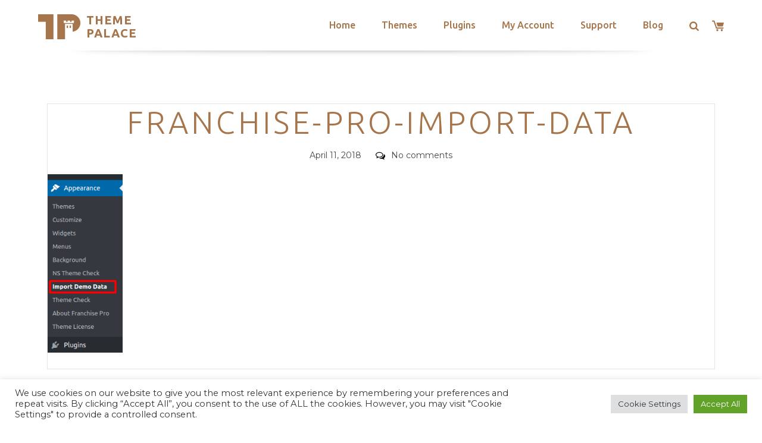

--- FILE ---
content_type: text/html; charset=utf-8
request_url: https://www.google.com/recaptcha/api2/anchor?ar=1&k=6LeXqEYpAAAAAKQkrwKYvQBNG0X_nGzd-mJL6MtL&co=aHR0cHM6Ly90aGVtZXBhbGFjZS5jb206NDQz&hl=en&v=PoyoqOPhxBO7pBk68S4YbpHZ&size=invisible&anchor-ms=20000&execute-ms=30000&cb=x3grin9wr3wa
body_size: 48542
content:
<!DOCTYPE HTML><html dir="ltr" lang="en"><head><meta http-equiv="Content-Type" content="text/html; charset=UTF-8">
<meta http-equiv="X-UA-Compatible" content="IE=edge">
<title>reCAPTCHA</title>
<style type="text/css">
/* cyrillic-ext */
@font-face {
  font-family: 'Roboto';
  font-style: normal;
  font-weight: 400;
  font-stretch: 100%;
  src: url(//fonts.gstatic.com/s/roboto/v48/KFO7CnqEu92Fr1ME7kSn66aGLdTylUAMa3GUBHMdazTgWw.woff2) format('woff2');
  unicode-range: U+0460-052F, U+1C80-1C8A, U+20B4, U+2DE0-2DFF, U+A640-A69F, U+FE2E-FE2F;
}
/* cyrillic */
@font-face {
  font-family: 'Roboto';
  font-style: normal;
  font-weight: 400;
  font-stretch: 100%;
  src: url(//fonts.gstatic.com/s/roboto/v48/KFO7CnqEu92Fr1ME7kSn66aGLdTylUAMa3iUBHMdazTgWw.woff2) format('woff2');
  unicode-range: U+0301, U+0400-045F, U+0490-0491, U+04B0-04B1, U+2116;
}
/* greek-ext */
@font-face {
  font-family: 'Roboto';
  font-style: normal;
  font-weight: 400;
  font-stretch: 100%;
  src: url(//fonts.gstatic.com/s/roboto/v48/KFO7CnqEu92Fr1ME7kSn66aGLdTylUAMa3CUBHMdazTgWw.woff2) format('woff2');
  unicode-range: U+1F00-1FFF;
}
/* greek */
@font-face {
  font-family: 'Roboto';
  font-style: normal;
  font-weight: 400;
  font-stretch: 100%;
  src: url(//fonts.gstatic.com/s/roboto/v48/KFO7CnqEu92Fr1ME7kSn66aGLdTylUAMa3-UBHMdazTgWw.woff2) format('woff2');
  unicode-range: U+0370-0377, U+037A-037F, U+0384-038A, U+038C, U+038E-03A1, U+03A3-03FF;
}
/* math */
@font-face {
  font-family: 'Roboto';
  font-style: normal;
  font-weight: 400;
  font-stretch: 100%;
  src: url(//fonts.gstatic.com/s/roboto/v48/KFO7CnqEu92Fr1ME7kSn66aGLdTylUAMawCUBHMdazTgWw.woff2) format('woff2');
  unicode-range: U+0302-0303, U+0305, U+0307-0308, U+0310, U+0312, U+0315, U+031A, U+0326-0327, U+032C, U+032F-0330, U+0332-0333, U+0338, U+033A, U+0346, U+034D, U+0391-03A1, U+03A3-03A9, U+03B1-03C9, U+03D1, U+03D5-03D6, U+03F0-03F1, U+03F4-03F5, U+2016-2017, U+2034-2038, U+203C, U+2040, U+2043, U+2047, U+2050, U+2057, U+205F, U+2070-2071, U+2074-208E, U+2090-209C, U+20D0-20DC, U+20E1, U+20E5-20EF, U+2100-2112, U+2114-2115, U+2117-2121, U+2123-214F, U+2190, U+2192, U+2194-21AE, U+21B0-21E5, U+21F1-21F2, U+21F4-2211, U+2213-2214, U+2216-22FF, U+2308-230B, U+2310, U+2319, U+231C-2321, U+2336-237A, U+237C, U+2395, U+239B-23B7, U+23D0, U+23DC-23E1, U+2474-2475, U+25AF, U+25B3, U+25B7, U+25BD, U+25C1, U+25CA, U+25CC, U+25FB, U+266D-266F, U+27C0-27FF, U+2900-2AFF, U+2B0E-2B11, U+2B30-2B4C, U+2BFE, U+3030, U+FF5B, U+FF5D, U+1D400-1D7FF, U+1EE00-1EEFF;
}
/* symbols */
@font-face {
  font-family: 'Roboto';
  font-style: normal;
  font-weight: 400;
  font-stretch: 100%;
  src: url(//fonts.gstatic.com/s/roboto/v48/KFO7CnqEu92Fr1ME7kSn66aGLdTylUAMaxKUBHMdazTgWw.woff2) format('woff2');
  unicode-range: U+0001-000C, U+000E-001F, U+007F-009F, U+20DD-20E0, U+20E2-20E4, U+2150-218F, U+2190, U+2192, U+2194-2199, U+21AF, U+21E6-21F0, U+21F3, U+2218-2219, U+2299, U+22C4-22C6, U+2300-243F, U+2440-244A, U+2460-24FF, U+25A0-27BF, U+2800-28FF, U+2921-2922, U+2981, U+29BF, U+29EB, U+2B00-2BFF, U+4DC0-4DFF, U+FFF9-FFFB, U+10140-1018E, U+10190-1019C, U+101A0, U+101D0-101FD, U+102E0-102FB, U+10E60-10E7E, U+1D2C0-1D2D3, U+1D2E0-1D37F, U+1F000-1F0FF, U+1F100-1F1AD, U+1F1E6-1F1FF, U+1F30D-1F30F, U+1F315, U+1F31C, U+1F31E, U+1F320-1F32C, U+1F336, U+1F378, U+1F37D, U+1F382, U+1F393-1F39F, U+1F3A7-1F3A8, U+1F3AC-1F3AF, U+1F3C2, U+1F3C4-1F3C6, U+1F3CA-1F3CE, U+1F3D4-1F3E0, U+1F3ED, U+1F3F1-1F3F3, U+1F3F5-1F3F7, U+1F408, U+1F415, U+1F41F, U+1F426, U+1F43F, U+1F441-1F442, U+1F444, U+1F446-1F449, U+1F44C-1F44E, U+1F453, U+1F46A, U+1F47D, U+1F4A3, U+1F4B0, U+1F4B3, U+1F4B9, U+1F4BB, U+1F4BF, U+1F4C8-1F4CB, U+1F4D6, U+1F4DA, U+1F4DF, U+1F4E3-1F4E6, U+1F4EA-1F4ED, U+1F4F7, U+1F4F9-1F4FB, U+1F4FD-1F4FE, U+1F503, U+1F507-1F50B, U+1F50D, U+1F512-1F513, U+1F53E-1F54A, U+1F54F-1F5FA, U+1F610, U+1F650-1F67F, U+1F687, U+1F68D, U+1F691, U+1F694, U+1F698, U+1F6AD, U+1F6B2, U+1F6B9-1F6BA, U+1F6BC, U+1F6C6-1F6CF, U+1F6D3-1F6D7, U+1F6E0-1F6EA, U+1F6F0-1F6F3, U+1F6F7-1F6FC, U+1F700-1F7FF, U+1F800-1F80B, U+1F810-1F847, U+1F850-1F859, U+1F860-1F887, U+1F890-1F8AD, U+1F8B0-1F8BB, U+1F8C0-1F8C1, U+1F900-1F90B, U+1F93B, U+1F946, U+1F984, U+1F996, U+1F9E9, U+1FA00-1FA6F, U+1FA70-1FA7C, U+1FA80-1FA89, U+1FA8F-1FAC6, U+1FACE-1FADC, U+1FADF-1FAE9, U+1FAF0-1FAF8, U+1FB00-1FBFF;
}
/* vietnamese */
@font-face {
  font-family: 'Roboto';
  font-style: normal;
  font-weight: 400;
  font-stretch: 100%;
  src: url(//fonts.gstatic.com/s/roboto/v48/KFO7CnqEu92Fr1ME7kSn66aGLdTylUAMa3OUBHMdazTgWw.woff2) format('woff2');
  unicode-range: U+0102-0103, U+0110-0111, U+0128-0129, U+0168-0169, U+01A0-01A1, U+01AF-01B0, U+0300-0301, U+0303-0304, U+0308-0309, U+0323, U+0329, U+1EA0-1EF9, U+20AB;
}
/* latin-ext */
@font-face {
  font-family: 'Roboto';
  font-style: normal;
  font-weight: 400;
  font-stretch: 100%;
  src: url(//fonts.gstatic.com/s/roboto/v48/KFO7CnqEu92Fr1ME7kSn66aGLdTylUAMa3KUBHMdazTgWw.woff2) format('woff2');
  unicode-range: U+0100-02BA, U+02BD-02C5, U+02C7-02CC, U+02CE-02D7, U+02DD-02FF, U+0304, U+0308, U+0329, U+1D00-1DBF, U+1E00-1E9F, U+1EF2-1EFF, U+2020, U+20A0-20AB, U+20AD-20C0, U+2113, U+2C60-2C7F, U+A720-A7FF;
}
/* latin */
@font-face {
  font-family: 'Roboto';
  font-style: normal;
  font-weight: 400;
  font-stretch: 100%;
  src: url(//fonts.gstatic.com/s/roboto/v48/KFO7CnqEu92Fr1ME7kSn66aGLdTylUAMa3yUBHMdazQ.woff2) format('woff2');
  unicode-range: U+0000-00FF, U+0131, U+0152-0153, U+02BB-02BC, U+02C6, U+02DA, U+02DC, U+0304, U+0308, U+0329, U+2000-206F, U+20AC, U+2122, U+2191, U+2193, U+2212, U+2215, U+FEFF, U+FFFD;
}
/* cyrillic-ext */
@font-face {
  font-family: 'Roboto';
  font-style: normal;
  font-weight: 500;
  font-stretch: 100%;
  src: url(//fonts.gstatic.com/s/roboto/v48/KFO7CnqEu92Fr1ME7kSn66aGLdTylUAMa3GUBHMdazTgWw.woff2) format('woff2');
  unicode-range: U+0460-052F, U+1C80-1C8A, U+20B4, U+2DE0-2DFF, U+A640-A69F, U+FE2E-FE2F;
}
/* cyrillic */
@font-face {
  font-family: 'Roboto';
  font-style: normal;
  font-weight: 500;
  font-stretch: 100%;
  src: url(//fonts.gstatic.com/s/roboto/v48/KFO7CnqEu92Fr1ME7kSn66aGLdTylUAMa3iUBHMdazTgWw.woff2) format('woff2');
  unicode-range: U+0301, U+0400-045F, U+0490-0491, U+04B0-04B1, U+2116;
}
/* greek-ext */
@font-face {
  font-family: 'Roboto';
  font-style: normal;
  font-weight: 500;
  font-stretch: 100%;
  src: url(//fonts.gstatic.com/s/roboto/v48/KFO7CnqEu92Fr1ME7kSn66aGLdTylUAMa3CUBHMdazTgWw.woff2) format('woff2');
  unicode-range: U+1F00-1FFF;
}
/* greek */
@font-face {
  font-family: 'Roboto';
  font-style: normal;
  font-weight: 500;
  font-stretch: 100%;
  src: url(//fonts.gstatic.com/s/roboto/v48/KFO7CnqEu92Fr1ME7kSn66aGLdTylUAMa3-UBHMdazTgWw.woff2) format('woff2');
  unicode-range: U+0370-0377, U+037A-037F, U+0384-038A, U+038C, U+038E-03A1, U+03A3-03FF;
}
/* math */
@font-face {
  font-family: 'Roboto';
  font-style: normal;
  font-weight: 500;
  font-stretch: 100%;
  src: url(//fonts.gstatic.com/s/roboto/v48/KFO7CnqEu92Fr1ME7kSn66aGLdTylUAMawCUBHMdazTgWw.woff2) format('woff2');
  unicode-range: U+0302-0303, U+0305, U+0307-0308, U+0310, U+0312, U+0315, U+031A, U+0326-0327, U+032C, U+032F-0330, U+0332-0333, U+0338, U+033A, U+0346, U+034D, U+0391-03A1, U+03A3-03A9, U+03B1-03C9, U+03D1, U+03D5-03D6, U+03F0-03F1, U+03F4-03F5, U+2016-2017, U+2034-2038, U+203C, U+2040, U+2043, U+2047, U+2050, U+2057, U+205F, U+2070-2071, U+2074-208E, U+2090-209C, U+20D0-20DC, U+20E1, U+20E5-20EF, U+2100-2112, U+2114-2115, U+2117-2121, U+2123-214F, U+2190, U+2192, U+2194-21AE, U+21B0-21E5, U+21F1-21F2, U+21F4-2211, U+2213-2214, U+2216-22FF, U+2308-230B, U+2310, U+2319, U+231C-2321, U+2336-237A, U+237C, U+2395, U+239B-23B7, U+23D0, U+23DC-23E1, U+2474-2475, U+25AF, U+25B3, U+25B7, U+25BD, U+25C1, U+25CA, U+25CC, U+25FB, U+266D-266F, U+27C0-27FF, U+2900-2AFF, U+2B0E-2B11, U+2B30-2B4C, U+2BFE, U+3030, U+FF5B, U+FF5D, U+1D400-1D7FF, U+1EE00-1EEFF;
}
/* symbols */
@font-face {
  font-family: 'Roboto';
  font-style: normal;
  font-weight: 500;
  font-stretch: 100%;
  src: url(//fonts.gstatic.com/s/roboto/v48/KFO7CnqEu92Fr1ME7kSn66aGLdTylUAMaxKUBHMdazTgWw.woff2) format('woff2');
  unicode-range: U+0001-000C, U+000E-001F, U+007F-009F, U+20DD-20E0, U+20E2-20E4, U+2150-218F, U+2190, U+2192, U+2194-2199, U+21AF, U+21E6-21F0, U+21F3, U+2218-2219, U+2299, U+22C4-22C6, U+2300-243F, U+2440-244A, U+2460-24FF, U+25A0-27BF, U+2800-28FF, U+2921-2922, U+2981, U+29BF, U+29EB, U+2B00-2BFF, U+4DC0-4DFF, U+FFF9-FFFB, U+10140-1018E, U+10190-1019C, U+101A0, U+101D0-101FD, U+102E0-102FB, U+10E60-10E7E, U+1D2C0-1D2D3, U+1D2E0-1D37F, U+1F000-1F0FF, U+1F100-1F1AD, U+1F1E6-1F1FF, U+1F30D-1F30F, U+1F315, U+1F31C, U+1F31E, U+1F320-1F32C, U+1F336, U+1F378, U+1F37D, U+1F382, U+1F393-1F39F, U+1F3A7-1F3A8, U+1F3AC-1F3AF, U+1F3C2, U+1F3C4-1F3C6, U+1F3CA-1F3CE, U+1F3D4-1F3E0, U+1F3ED, U+1F3F1-1F3F3, U+1F3F5-1F3F7, U+1F408, U+1F415, U+1F41F, U+1F426, U+1F43F, U+1F441-1F442, U+1F444, U+1F446-1F449, U+1F44C-1F44E, U+1F453, U+1F46A, U+1F47D, U+1F4A3, U+1F4B0, U+1F4B3, U+1F4B9, U+1F4BB, U+1F4BF, U+1F4C8-1F4CB, U+1F4D6, U+1F4DA, U+1F4DF, U+1F4E3-1F4E6, U+1F4EA-1F4ED, U+1F4F7, U+1F4F9-1F4FB, U+1F4FD-1F4FE, U+1F503, U+1F507-1F50B, U+1F50D, U+1F512-1F513, U+1F53E-1F54A, U+1F54F-1F5FA, U+1F610, U+1F650-1F67F, U+1F687, U+1F68D, U+1F691, U+1F694, U+1F698, U+1F6AD, U+1F6B2, U+1F6B9-1F6BA, U+1F6BC, U+1F6C6-1F6CF, U+1F6D3-1F6D7, U+1F6E0-1F6EA, U+1F6F0-1F6F3, U+1F6F7-1F6FC, U+1F700-1F7FF, U+1F800-1F80B, U+1F810-1F847, U+1F850-1F859, U+1F860-1F887, U+1F890-1F8AD, U+1F8B0-1F8BB, U+1F8C0-1F8C1, U+1F900-1F90B, U+1F93B, U+1F946, U+1F984, U+1F996, U+1F9E9, U+1FA00-1FA6F, U+1FA70-1FA7C, U+1FA80-1FA89, U+1FA8F-1FAC6, U+1FACE-1FADC, U+1FADF-1FAE9, U+1FAF0-1FAF8, U+1FB00-1FBFF;
}
/* vietnamese */
@font-face {
  font-family: 'Roboto';
  font-style: normal;
  font-weight: 500;
  font-stretch: 100%;
  src: url(//fonts.gstatic.com/s/roboto/v48/KFO7CnqEu92Fr1ME7kSn66aGLdTylUAMa3OUBHMdazTgWw.woff2) format('woff2');
  unicode-range: U+0102-0103, U+0110-0111, U+0128-0129, U+0168-0169, U+01A0-01A1, U+01AF-01B0, U+0300-0301, U+0303-0304, U+0308-0309, U+0323, U+0329, U+1EA0-1EF9, U+20AB;
}
/* latin-ext */
@font-face {
  font-family: 'Roboto';
  font-style: normal;
  font-weight: 500;
  font-stretch: 100%;
  src: url(//fonts.gstatic.com/s/roboto/v48/KFO7CnqEu92Fr1ME7kSn66aGLdTylUAMa3KUBHMdazTgWw.woff2) format('woff2');
  unicode-range: U+0100-02BA, U+02BD-02C5, U+02C7-02CC, U+02CE-02D7, U+02DD-02FF, U+0304, U+0308, U+0329, U+1D00-1DBF, U+1E00-1E9F, U+1EF2-1EFF, U+2020, U+20A0-20AB, U+20AD-20C0, U+2113, U+2C60-2C7F, U+A720-A7FF;
}
/* latin */
@font-face {
  font-family: 'Roboto';
  font-style: normal;
  font-weight: 500;
  font-stretch: 100%;
  src: url(//fonts.gstatic.com/s/roboto/v48/KFO7CnqEu92Fr1ME7kSn66aGLdTylUAMa3yUBHMdazQ.woff2) format('woff2');
  unicode-range: U+0000-00FF, U+0131, U+0152-0153, U+02BB-02BC, U+02C6, U+02DA, U+02DC, U+0304, U+0308, U+0329, U+2000-206F, U+20AC, U+2122, U+2191, U+2193, U+2212, U+2215, U+FEFF, U+FFFD;
}
/* cyrillic-ext */
@font-face {
  font-family: 'Roboto';
  font-style: normal;
  font-weight: 900;
  font-stretch: 100%;
  src: url(//fonts.gstatic.com/s/roboto/v48/KFO7CnqEu92Fr1ME7kSn66aGLdTylUAMa3GUBHMdazTgWw.woff2) format('woff2');
  unicode-range: U+0460-052F, U+1C80-1C8A, U+20B4, U+2DE0-2DFF, U+A640-A69F, U+FE2E-FE2F;
}
/* cyrillic */
@font-face {
  font-family: 'Roboto';
  font-style: normal;
  font-weight: 900;
  font-stretch: 100%;
  src: url(//fonts.gstatic.com/s/roboto/v48/KFO7CnqEu92Fr1ME7kSn66aGLdTylUAMa3iUBHMdazTgWw.woff2) format('woff2');
  unicode-range: U+0301, U+0400-045F, U+0490-0491, U+04B0-04B1, U+2116;
}
/* greek-ext */
@font-face {
  font-family: 'Roboto';
  font-style: normal;
  font-weight: 900;
  font-stretch: 100%;
  src: url(//fonts.gstatic.com/s/roboto/v48/KFO7CnqEu92Fr1ME7kSn66aGLdTylUAMa3CUBHMdazTgWw.woff2) format('woff2');
  unicode-range: U+1F00-1FFF;
}
/* greek */
@font-face {
  font-family: 'Roboto';
  font-style: normal;
  font-weight: 900;
  font-stretch: 100%;
  src: url(//fonts.gstatic.com/s/roboto/v48/KFO7CnqEu92Fr1ME7kSn66aGLdTylUAMa3-UBHMdazTgWw.woff2) format('woff2');
  unicode-range: U+0370-0377, U+037A-037F, U+0384-038A, U+038C, U+038E-03A1, U+03A3-03FF;
}
/* math */
@font-face {
  font-family: 'Roboto';
  font-style: normal;
  font-weight: 900;
  font-stretch: 100%;
  src: url(//fonts.gstatic.com/s/roboto/v48/KFO7CnqEu92Fr1ME7kSn66aGLdTylUAMawCUBHMdazTgWw.woff2) format('woff2');
  unicode-range: U+0302-0303, U+0305, U+0307-0308, U+0310, U+0312, U+0315, U+031A, U+0326-0327, U+032C, U+032F-0330, U+0332-0333, U+0338, U+033A, U+0346, U+034D, U+0391-03A1, U+03A3-03A9, U+03B1-03C9, U+03D1, U+03D5-03D6, U+03F0-03F1, U+03F4-03F5, U+2016-2017, U+2034-2038, U+203C, U+2040, U+2043, U+2047, U+2050, U+2057, U+205F, U+2070-2071, U+2074-208E, U+2090-209C, U+20D0-20DC, U+20E1, U+20E5-20EF, U+2100-2112, U+2114-2115, U+2117-2121, U+2123-214F, U+2190, U+2192, U+2194-21AE, U+21B0-21E5, U+21F1-21F2, U+21F4-2211, U+2213-2214, U+2216-22FF, U+2308-230B, U+2310, U+2319, U+231C-2321, U+2336-237A, U+237C, U+2395, U+239B-23B7, U+23D0, U+23DC-23E1, U+2474-2475, U+25AF, U+25B3, U+25B7, U+25BD, U+25C1, U+25CA, U+25CC, U+25FB, U+266D-266F, U+27C0-27FF, U+2900-2AFF, U+2B0E-2B11, U+2B30-2B4C, U+2BFE, U+3030, U+FF5B, U+FF5D, U+1D400-1D7FF, U+1EE00-1EEFF;
}
/* symbols */
@font-face {
  font-family: 'Roboto';
  font-style: normal;
  font-weight: 900;
  font-stretch: 100%;
  src: url(//fonts.gstatic.com/s/roboto/v48/KFO7CnqEu92Fr1ME7kSn66aGLdTylUAMaxKUBHMdazTgWw.woff2) format('woff2');
  unicode-range: U+0001-000C, U+000E-001F, U+007F-009F, U+20DD-20E0, U+20E2-20E4, U+2150-218F, U+2190, U+2192, U+2194-2199, U+21AF, U+21E6-21F0, U+21F3, U+2218-2219, U+2299, U+22C4-22C6, U+2300-243F, U+2440-244A, U+2460-24FF, U+25A0-27BF, U+2800-28FF, U+2921-2922, U+2981, U+29BF, U+29EB, U+2B00-2BFF, U+4DC0-4DFF, U+FFF9-FFFB, U+10140-1018E, U+10190-1019C, U+101A0, U+101D0-101FD, U+102E0-102FB, U+10E60-10E7E, U+1D2C0-1D2D3, U+1D2E0-1D37F, U+1F000-1F0FF, U+1F100-1F1AD, U+1F1E6-1F1FF, U+1F30D-1F30F, U+1F315, U+1F31C, U+1F31E, U+1F320-1F32C, U+1F336, U+1F378, U+1F37D, U+1F382, U+1F393-1F39F, U+1F3A7-1F3A8, U+1F3AC-1F3AF, U+1F3C2, U+1F3C4-1F3C6, U+1F3CA-1F3CE, U+1F3D4-1F3E0, U+1F3ED, U+1F3F1-1F3F3, U+1F3F5-1F3F7, U+1F408, U+1F415, U+1F41F, U+1F426, U+1F43F, U+1F441-1F442, U+1F444, U+1F446-1F449, U+1F44C-1F44E, U+1F453, U+1F46A, U+1F47D, U+1F4A3, U+1F4B0, U+1F4B3, U+1F4B9, U+1F4BB, U+1F4BF, U+1F4C8-1F4CB, U+1F4D6, U+1F4DA, U+1F4DF, U+1F4E3-1F4E6, U+1F4EA-1F4ED, U+1F4F7, U+1F4F9-1F4FB, U+1F4FD-1F4FE, U+1F503, U+1F507-1F50B, U+1F50D, U+1F512-1F513, U+1F53E-1F54A, U+1F54F-1F5FA, U+1F610, U+1F650-1F67F, U+1F687, U+1F68D, U+1F691, U+1F694, U+1F698, U+1F6AD, U+1F6B2, U+1F6B9-1F6BA, U+1F6BC, U+1F6C6-1F6CF, U+1F6D3-1F6D7, U+1F6E0-1F6EA, U+1F6F0-1F6F3, U+1F6F7-1F6FC, U+1F700-1F7FF, U+1F800-1F80B, U+1F810-1F847, U+1F850-1F859, U+1F860-1F887, U+1F890-1F8AD, U+1F8B0-1F8BB, U+1F8C0-1F8C1, U+1F900-1F90B, U+1F93B, U+1F946, U+1F984, U+1F996, U+1F9E9, U+1FA00-1FA6F, U+1FA70-1FA7C, U+1FA80-1FA89, U+1FA8F-1FAC6, U+1FACE-1FADC, U+1FADF-1FAE9, U+1FAF0-1FAF8, U+1FB00-1FBFF;
}
/* vietnamese */
@font-face {
  font-family: 'Roboto';
  font-style: normal;
  font-weight: 900;
  font-stretch: 100%;
  src: url(//fonts.gstatic.com/s/roboto/v48/KFO7CnqEu92Fr1ME7kSn66aGLdTylUAMa3OUBHMdazTgWw.woff2) format('woff2');
  unicode-range: U+0102-0103, U+0110-0111, U+0128-0129, U+0168-0169, U+01A0-01A1, U+01AF-01B0, U+0300-0301, U+0303-0304, U+0308-0309, U+0323, U+0329, U+1EA0-1EF9, U+20AB;
}
/* latin-ext */
@font-face {
  font-family: 'Roboto';
  font-style: normal;
  font-weight: 900;
  font-stretch: 100%;
  src: url(//fonts.gstatic.com/s/roboto/v48/KFO7CnqEu92Fr1ME7kSn66aGLdTylUAMa3KUBHMdazTgWw.woff2) format('woff2');
  unicode-range: U+0100-02BA, U+02BD-02C5, U+02C7-02CC, U+02CE-02D7, U+02DD-02FF, U+0304, U+0308, U+0329, U+1D00-1DBF, U+1E00-1E9F, U+1EF2-1EFF, U+2020, U+20A0-20AB, U+20AD-20C0, U+2113, U+2C60-2C7F, U+A720-A7FF;
}
/* latin */
@font-face {
  font-family: 'Roboto';
  font-style: normal;
  font-weight: 900;
  font-stretch: 100%;
  src: url(//fonts.gstatic.com/s/roboto/v48/KFO7CnqEu92Fr1ME7kSn66aGLdTylUAMa3yUBHMdazQ.woff2) format('woff2');
  unicode-range: U+0000-00FF, U+0131, U+0152-0153, U+02BB-02BC, U+02C6, U+02DA, U+02DC, U+0304, U+0308, U+0329, U+2000-206F, U+20AC, U+2122, U+2191, U+2193, U+2212, U+2215, U+FEFF, U+FFFD;
}

</style>
<link rel="stylesheet" type="text/css" href="https://www.gstatic.com/recaptcha/releases/PoyoqOPhxBO7pBk68S4YbpHZ/styles__ltr.css">
<script nonce="wbw14bUUqML0cpXQZksj6w" type="text/javascript">window['__recaptcha_api'] = 'https://www.google.com/recaptcha/api2/';</script>
<script type="text/javascript" src="https://www.gstatic.com/recaptcha/releases/PoyoqOPhxBO7pBk68S4YbpHZ/recaptcha__en.js" nonce="wbw14bUUqML0cpXQZksj6w">
      
    </script></head>
<body><div id="rc-anchor-alert" class="rc-anchor-alert"></div>
<input type="hidden" id="recaptcha-token" value="[base64]">
<script type="text/javascript" nonce="wbw14bUUqML0cpXQZksj6w">
      recaptcha.anchor.Main.init("[\x22ainput\x22,[\x22bgdata\x22,\x22\x22,\[base64]/[base64]/[base64]/[base64]/[base64]/UltsKytdPUU6KEU8MjA0OD9SW2wrK109RT4+NnwxOTI6KChFJjY0NTEyKT09NTUyOTYmJk0rMTxjLmxlbmd0aCYmKGMuY2hhckNvZGVBdChNKzEpJjY0NTEyKT09NTYzMjA/[base64]/[base64]/[base64]/[base64]/[base64]/[base64]/[base64]\x22,\[base64]\x22,\x22bFdqTV7ChlDCjh7CscKfwoLDjsOnO8OrS8OHwokHJcKVwpBLw4drwoBOwoZkO8Ozw6TCjCHClMKIb3cXHcKbwpbDtBZDwoNgdMKNAsOnXyLCgXR3LlPCuhNbw5YURsKKE8KDw53DnW3ClRjDgMK7ecOXwr7CpW/Cl0LCsEPCmB5aKsKjwrHCnCU9wr9fw6zCoUlADUgOBA07wrjDozbDuMOJSh7Cs8OqWBdGwqw9wqNJwoFgwr3DnGgJw7LDpA/Cn8OvHH/CsC4swpzClDgBE0TCrAc+cMOEUUjCgHEQw67DqsKkwrsNdVbCt00LM8KHFcOvwoTDpCDCuFDDscOcRMKcw4bCscO7w7VAGx/DuMKCRMKhw6RQAMOdw5sCwrTCm8KOA8Krw4UHw5YRf8OWTHTCs8O+wrZnw4zCqsKEw6fDh8O7KRvDnsKHBwXCpV7Ck1jClMKtw5AWesOhZ0xfJQN2J0EVw53CoSEhw7zDqmrDlcOswp8Sw5/Cn24fLT3DuE8HF1PDiDolw4oPIBnCpcOdwoTCjyxYw6Jlw6DDl8KPwoPCt3HCoMOYwroPwoHCpcO9aMKVAA0Aw6MhBcKzQcKVXi5nYMKkwp/CiQfDmlpww4pRI8Klw4fDn8OSw5l5WMOnw6vCqULCnn8+Q2QSw7FnAmvClMK9w7FFGChIW0sdwptBw4wAAcKTHC9VwoY4w7tiewDDvMOxwpVFw4TDjnJeXsOrXVd/SsOZw6/DvsOuK8K3GcOzZsKgw60bK1xOwoJ1G3HCnRbCl8Khw64Ywo0qwqsHMU7CpsKbdxYzwrLDisKCwokLwpfDjsOHw5xXbQ4Vw5gCw5LCpcK9asOBwo1bccK8w69xOcOIw7RaLj3CvH/Cuy7Cq8KCS8O5w7LDuyx2w689w40+wq9Cw61Mw5B2wqUHwovCkQDCggbCigDCjmRywotxfMKKwoJkJQJdERMSw5NtwqQlwrHCn0dqcsK0f8K0Q8OXw5zDoWRPKsOYwrvCtsKMw4rCi8K9w6nDk2FQwpc/DgbCs8K/w7JJAMKwQWVTwoI5ZcOGwrvClmscwo/[base64]/Cjz8vwo/DpgXCuUHCgsKiCcO9w6RuLsKTw59rfsO4w6Btcl0kw4hHwp7CtcK8w6XDhcOhXhwUUMOxwqzCm07Ci8OWSMKpwq7Do8OewqvDtB3DkMObwrl4C8OWAHQjEMOmB3PDr3Vje8OsM8KOwp5AB8OWwq/CsBcXMFc9w54AwpbDk8OGwqfCm8KOTShWYMKlw5IHw5zCrXdrQMKzwqzCr8KiERRiOsOJw6t9wrPCtsK9IXzChUDDkcKcwrFfw7zDrcKscsKyZiLDnsOINn3DicOlwo3CkMKlwo9uw6fCscK/TMKDZMKjSlLDgcOpUMKcwrwkVDpaw5bDlMOQCHI4GMKEwrAOwrzDpcOgHMOIw50DwosqSnNnw6EKw6B8IRhRw5E2woHClMKOwprCvcOVPHDDkm/CsMOnw7sewr1tw5UNw4oRw49CwrXDjMOhQMK/S8OCSEwfwpDDjMOAw7DCj8Okwr1Tw5zCgcK9dhAQGMKzC8OrREEpwp3DmMOZK8K1JwFSw53Ck1fCi14NDMKGbRt1woDCncKHw6jDqkV2wrEawoPDl0XCrD/Cg8OnwqzCsQVpYsKxwrzCpUrCmzkXw7J1wrzDp8OUORNbw6g/woDDmcOqw7hIAUDDg8OzMsO3LcKAEn8UcQk4I8Osw6oyCxXDl8KGecKnPcKewrTCqsO9wrZVG8KRFsK8E3VJb8KnbMOHRcKEw4VKIcOZwrnCucOgZl7Clm/DhsK2ScKCw5dGwrXDpcO4w5fDvsK8JXzDt8O+AHHDh8Kjw5XCicKaHknCvMKtasKGwrYvw7jCnMK9QTnCkHp6OsKkwo7CvDLDp25FbUHDrsOPZWDCsGHDlsOICyg3IGnDoDrCtcKsfgrDmXzDrcO8cMO3w50Iw5TDocOXwqlcw43DrhNhwr/CuDTCiD3DuMOyw68IdQzCmcOHw5nCpzPDgMKiFsKCwrZLOcKZEjLCpMKkwrPCr0rDs2w5w4J5IyoZVlZ6wpwwwpHDrkFEHsKow7Z1cMKhw5/DksOPwrvCtyBLwqcMw48rw7MobB/DmG8+JsK0wrTDoC/Dnl9ND07Cv8OTS8Obw6PDrSzCqmtuw58Mwq/CixDDsyXCv8O/[base64]/DqcOhK8KKfn89birDncO/NFjCs1LCk1HDs3wvwpbDncOrXsK2wovCgsONw63DrRcrw7PCrHXDjnXChV5fw4I7wq/Dh8Ozwq/CqMOcesKMw5LDpcOLwoTDoGRAYDTCn8KhSsKWwqNecSVUw69iVELCu8OLwq3DusOZNkfCvg7DnW3Cu8O1wqABayzDl8OOwrZzw5rDi1wAEMKjw4k6DR3DoFZGwrHClcOpEMKga8OCw6oxQ8OWw7/DgcOnw7BxRMKpw6LDpwVoXMKPwp7ClHDClMOTC3FXaMOXK8K/w45QB8KJwoY0XHslw75zwocnw5rCmAbDt8KSC3Qkwq4rw7Mcw5sAw6RfI8K1S8K/UsOBwqUIw68RworDlGFcwoxUw6vCmBjCgyQrRA4kw6dxKMKHwpzCucOqwrbDjsK1w6kfwqBaw45Ww6kUw43CqHjCn8KXbMKeY2wlX8K2wpBvbcONACdgQsOibinCiz9OwosUTsK/CCDCuA/CjsKyHsOHw4/DiGLDqAXDjhtRGMOaw6TCoH9/[base64]/DjcOlFcK5w7d3T37CvhzCqGkYw4LDnAbDnsOew6hTTCx+Hl57EwQRHMOMw5Y7UXvDjsOXw7fDoMODw4rDtDnDvcKdw4HDgMOQw5sgS1vDkjAOw6vDkcO2AMK/w6HDoAXDm28bw5FSwoNEd8K+wqzCu8KhFgZvf2TDowdcwq/DnsK1w7llb2bDiFIpwoJ9X8K9wonCmnAVw5Vbc8O3wrgJwrABTgxvwooqIwFdNBfClcOnw7wVw5HCinxJW8K/PMKBw6R7W0PDniEkw6R2R8O1wroKRm/CkcKCwr1/FmAGwrrCnUkuP30dw6NSXsK9ZsOvFWN9YMOBIwXChkPDvD8qHVMGScOmwqHCmxI1wrs+Oml3wpBXYhzCujXCh8KTNxtAQMO2L8O5woQiwpDCscKXQE45wp/[base64]/w7nCtcKNQHrDpcOOw5DCtsKowqBpwqIkVA4swqXDpG5dOMKnQ8KOXMO9w78sXSXDi2hRN1x1wqPCpcKzw5pra8KNDi1bBCIQfMOHfCIxHsOYU8OqMD0GHMKuwpjDu8Kpw5rCt8OPeB3DvcKkwpvDhSsew7ppwp3DhAHDgV/DisOxwpXCuVgGW11QwpZnFhLDv1TCpWpge2JAOMKPWsKjwqfCsjI4HB3CtcKvw57DvDfDu8Kaw7LCnhpHw4Nce8OGOgt7RMO9WsOkw4zCiAnCg3IpH2rCm8OMEWtEZ35jw4zDtcO5EMORwpBcw4ENRnlSVsK9bMK1w4fDlcKeNMKrwrUlwq/DuhvDiMO0w4/DuUU5w6Zfw4jDsMKvDU4nAMKGDsKqdMO5wrNGw7ZrDxnDnlEODMK0wqcfwp3DsG/ChVTDszzCnsOdwpLCtsOcVBM6NcOww7/DjMOMw5DCvMK1cGzCjVzCgcOyfcKhwoV/[base64]/Ds8KZw6Nvw5tBwq/CnB3CvSMOHcOBw4PCn8K1w5YOfMO0w7vDqsOQaEjDtAvDqH/[base64]/CoMKHYHvDj33ChwjCrD9Hw4/DtnLCvQPDhUHDpMK7wpTCjAUlT8Olw4nDnw9jwoDDvTDChg3DtMKOZMKpfV/[base64]/CowvDrDnDvnPCq8K7w7vDrcOFw43DjilMJXMjZsKGwrHDt1BYw5Z9dRnCpzPCosO+w7DCiBzDhgfCscOMwqLCgcKYw7/[base64]/DmsOaKiLDg8OZUX7Cr2siwqvDiB0Aw6dswqgzwoM6w7HCnMOuEcKrwrRJVE0UZsOcw7oUwoEecxFTPi/CkUnCklApw7PDnRw0SHUxw7p5w7rDi8K8NcKew5vClMK1JcOHasOGwqsdwq3Cp0Vlw50DwqxVTcODworDgsK/QFTCoMOLwoEFPMO5wrPDlcK0IcOmwoFtRS3DsWwGw4jCrxHDi8KiI8OFKkF6w6HCnX4uwqN5UMK1MFDDisKWw74mwpTCosKbTcKjw5AUMsOAPMO/w6Azw5tcw7jDsMOMwqchw6HCkMKGwqnDhcKLFcO3w4keTF9sbcKmUnLCmWLCv2/DpMK/Yltxwqtgw7Mow7PCkApCw6vCoMO7wrYtBcOlwpTDqwQbwrd5U3DDlGcawoJPFhwLVivDpX8fOUpDw6hHw7RPw7jCjMOhw4fDs2jDnTFQw6zCr29LVgTCgcOvdwA5w7x6TC/CgcO3wo7Dh0DDlsKCwqR/w7vDq8ODAcKIw6R1wpPDtMOPHsKuD8KDwprCoB3Ci8OSS8KLw5FKwqoCeMKVw44CwrQww5HDlxPCsE7Dux1GRsKcVsKiDsK4w6gpa3UVAcKUbi/DswJGGMK9wpVKHjoZw6PDoCnDn8KXWcOqwqXCsXLDucOWw63DiUcLwobDkWvDrsOEwq1CTMKbacOgw4zDrjtMEcKGw71lFcObw4cSwoBGIW5YwprCi8OWwp8VU8OLw6LCtXdMVcOswrY3b8K8w6JTAsOsw4TCrFHCh8KXf8O1IwLDhmE7wq/[base64]/CoUA1w4AlwogawonCj04sw6Yow7FVw6rCrMOXwop5MVEpYU5xID7CozvCuMOaw7A4w5xlDMKbwo9PVWNQw70nwo/DusKCwp41Q3jDjcOtP8OVd8O/w5DCmsOXRl3DuykDAsK3WMKbwqTCqnEPPAYpQMOnScKfWMKOwp1jw7DCo8OLJ3/Dg8KBwr0SwrcFw4rDl0YOw5RCRw0/w4/Cl1woO38zw7zDnHMRTmHDhsOVSzXDr8OywoQ2w5RQcMOjWQtGZ8OQDllkw6RjwrQ2w6jCkcOpwpwPDiVFwqlTNMOKwobCg2J6dgVvw649JV/[base64]/[base64]/DuG/CncOWwrkpWR5IFMOBw67Dqm9GwoHCnsKtTgzDpMO6FMKJwqw4wqbDon0jcAkoOW3CnVhmIsOSwo9jw4Yqwp1OwoTCrsOZwoJYUUgIMcK/w5BDU8OaesOnIAvDv1kswoPChH/DrsKpSXPDkcOtwp3DrHQJwovCoMKFC8KhwrjDhnMXdBjCv8KLw4fDrMKfEBJ8ODo2d8KpwpjCo8KIw7vChHLDlh3DncOew63Dok9lZ8KLZMOeTHFRccOnwqlhwpodUC/Dn8O2SSRfAsKTwpbCpDVXw5xAE08dQ0XCsmHDkMKmw4vDrMOKMwnDkcKZw4/Dh8K3NCJ6L2HCm8KTcB3CjjsUwrV3w6pRU1XDiMOBw50LODBXOMKcwoNcHsKtwpl/P2omM3fDo0gIfsOEwrNtwqbCpX7CqsO7wqF+HMKAXSVxB1J/wq3DssO7A8Krw4DDjCBORG/Cmlo5wpF2w7rChGFfYExtwp3CsRwdbHoeAMO/[base64]/wr3DnMKkw77DnMKpw7ZFwpV0MMOLMcKfw4J5w4rCii9vKnc7I8OZDxx0PsKWLxzCth1dRUQOwqbCrMOlw5jCnsKCdMOOVsKDfFhkw7d/wqzCqVckbcKqdVvDmlLCicKvJUDCm8KRM8OZYlx0KsO3C8OpFEDDnQdfwrsfwpwDfsK/w4/Cl8K1w5/Cr8KQw7FawrNgw5bDnnjCg8OlwojChwbCvsO1w4oWUMKDLBvCsMO5NcKoW8Kqwq3DpzDCscKfecKUBU4aw5DDt8K+w7oGA8OAw6PClE3Ci8OXAMOaw4JMw5PDt8KBwoDCpnJAw6AAwovDnMOoOcO1w6TCocKkE8OEOgYiw5UcwpJJwo/CiDvCrMOlMjMKw7PCmcKlUgM4w4/[base64]/CgzDDtMOeAQHCuSPDksK5VcOiKXAjSkFQKlXCoMKUw7MMwp1/GC01w6LCp8K6w5TDssKWw7/[base64]/CksKNw7DCrCMnVnbDpGHDhyfCoMKjd0BxbsKXIcOkNXAnXDYkw7JmZA7Ch1ovBngfK8O7dR7CvcOFwrLDuywoLsOSeCrCpT/Du8K/Ok0Fwp9xF0LCtHkqw67DkRHDvsKVWCTCssOuw4QnO8O3LsOUWUbCiBA1wp/DvjHCo8Kaw4rDpsK6FGd6wpJ9w6o7N8K2VcOjwpfCgE9Cw5vDhzZUw7jDu3rCp1UBwq0cQ8OzTMKvwq4QCRXDsTg5c8KQXGXDn8Kgw7Znw41nwqkrw5nDisKXw6HDgkLDi2hSXMOzTWMSVE3DvT1Wwq/CghLCqcKXQioNw4JieBoPwoLCh8OOAhfClRQICsO3AMOGUcKoQsOAw4xvwrvDsHoVZUnCg0nDulzDh25udcO/w4dYNsKMHGQBw4zDlMKjNwZTV8O2e8KhwrLCknzCr0Y1aWV1wqzDhm7DmU7Cni1JJEYSw43DoRLCssKew71yw41DBiRtw5I/DTxfPsOJw7Ycw4oaw7UFwofDocK1w5nDqh/Djg7DvcKIYhtwXSDCk8O/wr3CuGTDujQWWDLDkMOSQ8OOwrFpasKfwqjDnsKUC8OoTsKGwrh1w4ROw74fw7DCo3XDlV8EFsKew7hVw7MRLGVFwp0qwqTDo8K8wrPDmk94e8Kdw4fCr3YTwpXDpsOSVsOfVX3CkQ3DjWHChsKyS13DmMOvcsO5w6xcSSocNQ3CpcOndCnDsmdgJhJSDg/Ct0nDvMOyBMODBsOQCFPDlmvCrDnDrAhjwqIjGsODXsOow6rCi1IaUyjCjMKLMXtxw60twoEYw71jSyAKwqI8B1TCvXXCtk1JwrjDo8KjwoZgw7/DqMKnYl5qDMKUXMOhw7x1V8O4wodDTy9nwrHCgXdnY8OEAsOkM8OnwqVRZcKQwo/DunkmJUQ9dcO1G8Kcw6APMRbDvVMmIsOGwr3DjFvDijpiw5nDsAfCisK5w6PDhAhvQXhXD8OLwqETMcKZwozDt8KowrPDkR4+w7RNdRheFMOPw7HCj3tudsKYwpzComZKJXvCnwwcZ8OTL8KqFCzDusOIMMKmw40AwonCjg7DiwpoGwVGDk/[base64]/w5rCvHnDq8Ohw5tdB2LCiGTCl8KCWMKYw4/Ds3pJw4vDrmwKwrHDhUXDoBAAacOjwogbw61Ww4LCoMOYw6XCplZSbCPCqMOKelpqXMK8w6gdM2/[base64]/DpAbDh8OpbybDnC5EwogBO8OfJUPCuE/Cq3UWBsOoDBvCrRByw4XClSw8w6TCjCrDl251wqF/chUpwoJHwot7Xx3Dn35kJMKDw5AXwpLDiMKgH8OlUsKAw5nCkMOkXWxOw4jDh8K3wolHwpTCq1vCp8ONw5RiwrBFw5fCqMO7w6A4UD3CvSJhwo1fw7LDkcO4wpwMfFVBwo5zw5zDvQbCqMOIw7siwr5WwqQFd8Oyw6/[base64]/CvcOLNcOBdMO+w5DCsTrDp8K8EMOYwr0ResO5S2fCvMK5M39KG8O+IUHDjsODWxvCqcK1w67DssOmJ8KLBMKcPnFCGSrDscKRPBPCrMK0w43Co8KvcA7CoQkVKMKRExvCuMO6w4YIcsKJw5RMUMKyJsK/wqvDocKEwqDCvcKhw5VWb8Kew7QeNG4GwqXCssKdHBdGMC9swoomwpBBIsKqPsKTwoxmAcKgwoULw5RDw5LCsk4Ow59cw6MKYlY7wpfDs0xESMKiw5kPw4hIw6AIc8KEw47DpMKDwoM6R8KycGjDgDrCtcO/wqvDqV/CoFrDisKJw4nCiSrDpgPCkATDqsKewpnCm8OaU8Kow7g+NsOZYcK6AsO/JcKJw6Muw483w7fDp8K7wrZaE8KWw4bDsGVuYsK4w7ZlwpEJw4Zlw7AxXcKDEMOFFMOUNSoIQzdaWA/DngXDrcKHJ8OlwoMDcmwZA8OfwpLDnC7DmkRhAcK8wrfCs8Oxw4XCt8KvO8Oiw47DvX/[base64]/[base64]/Di0TDhktHwoRTw45Gwo/CpDvDsMKYdyfChMK2FhXDuCPDuGsfw73CnCwFwocJw4/CkVAnwoRwbsKdWcOQwoDCg2IiwqPCgsOeW8O+wrRbw4UVw5DCiR4LG3PCt3/CsMKyw7/CnF/DrUctaAx6SMKswqtMwrPDjsKfwo7DkgfCiDITwro5e8KFwpfDhsKPw6bCpRwSwrJRL8KMwoPCr8O/JlAgw4MOKsOMJcKZw7ItOGLDtgROw4bDjMKHIH0pejDCoMKtBcOXw5XDuMK3IsKEw4wkKcK3dT7DslbDnMKUVMO0w7fCncKcw5ZKHSkBw4gOcxbDrsObw7pDDW3Do1PCkMKrwoBDcmkawpnDv1oMwrkSHxnDjMO3w43CsEdvw507wr/[base64]/w47DqDRJw4rCksKrS8OgMF5mD2gWwq/[base64]/wqrCnBrCosKsOMKhw5DDgUTDhsKRwog3w4TDtCdUHTtQTMKdwqMLw5HDrcK1ZsKbw5fChMKtwpPDq8OQBT59JsKaMsOhLjwfV0nDqHELwoUpCAnDm8KmDMOCbcKpwoEFwpjCnDZ+w4/CrcKzO8OWCF/Cq8K/[base64]/DjsKJwoPCjsOjw7PDpyIFw57Dk1/CtMOqw7FMwpfCrgd5bcKAFcOsw5rCosO8cx7CsnVPw4HCuMOPwq9Yw4LDkVXDosKgRHdBLwgzQDU5UcKJw5XCsG9HacOiwpYvDsKAZhbCrsOGw53Cg8OKwqtOG30qKnMwTA9lWMO8w5cNBB/Cq8OcCMO6w70UflDDtg7ClVPCuMKswo/Dml87W0g3w5pmKT3DpQZ5wqQNGMKqw7DDoknCvcKhw6hrwqbCscKITcKiPHrCgsO8w7PDnsORUMOcw5PCpcKnwowFwoplwpB/wr/CicOQw5AYwo/DvMKKw5PClAcaGMO2Y8OHcXXCj1cVwpbCglwTwrXDmRNewokewrzCsAfDgUNmB8Kywp5AM8O6IsKcGsKHwpg/w5rCrDrDpcObNGQcDQ3DoUjCs2RIwpFmb8OHRGRdT8OcwrbCiEZwwq5kwpvCvhpow5jDu2oJUjXCh8OxwqwcWsKcw67Cj8OYwpBzMkjCrEc8E34hXMO+a0NIRh7CisOqSCFUQVVtw7nCvsKswo/CiMK/J05SGMOTwqEswoRGw5/Dv8KZZDPDhQwpAMOpbWPCr8KKIEDCvcOyI8Kzw4EMwpPDnTfDukrDhCzCrmDDgEHCp8OpbQYMw48pw4sOP8OFc8OXCn5fNizDmDnDkxvCk0bCpkfDmMKZw4FSwrzDv8KoLUjDgBrCkMKfPwjDjUDDksO3w60NNMKiHU4/w7zCjmXDnDfDrcKyBcO0wqrDv2IheHfDnAfDm2XCqAYLZnTCscO3wp4cw7DDpMOoWC/CrGZWa1rClcOPwrLCshHDnsOTElTDhsOqO28Tw4hMw4jDt8KJblnCnMOuNA4lbsKkOQvDvxvDtcK2NGLCrBMJD8KTwrjClcK7b8O/[base64]/[base64]/Cig4Cw6VSX8O6w5XDr8O3YDJKw5rCgWjCqgrDgsKDZCYQwpvCsUg6w6DCpyNsWAjDncO3woozwr/CnMOIwpYFwo0GRMO1w7/CiELCtsOXwojChMOXwpFrw4MKBRXDujk+wol9w5MzWlvDnRUZO8OZcgorZS3DuMKbwpvCvyLChMKKw7MHEcK2IsO/wq0Xw4PCmcKmM8KTwrgaw6NCwotPbl7CvSlMw40fw7QcwrDDq8OtFsOjwofDuDcGw6l/ZMOFQUnCsUtSw7sfDWlOw63ChHNTXMKnR8KRW8KZDcKtQETCrC7DoMODQMK5LBvDskHDtcKtSMOmw5dEBsKiasK8w4DCsMOAwp85XcOiwp/DshvDgcOtwojDvcOIABdrOzjCiErDmwlQFsOOHFDDmcKRw5lML1gdw4TClsKEXRzCglBlw7rCrCJOUMKyVcOYwpMWwqYHEwM2wo3DvRjCgMOCW2woSEZcHmvDt8OvexbChjjCh2Rhd8Oow5vDmMKNCic5wrY/wrvDtgZkbB3DrT0xw5xewplUK1dgL8KtwrDChcKnw4B1w7bCusKkEA/[base64]/DiMK+wobCkcO7wrpowpjCkcKYwpbClsKAwo3DiifCmWBuLRg9wovDrcKYw5EmHgcLdj3CnzgkC8Osw4Egw6vCgcKAw7HDqMKhw5A/[base64]/c8O5w6rCmsO/dgjDm0tpIDnDn8OsP8O8AzkAesOfGE/CkcOwCsK6wqTCjsOELMKgw47DtHvDgArCmkTDosO9w7/[base64]/Ch8OoSMKqHzhaQkIZwqZAwrzCmcOpIBxIQcKqw4MxwrNQXVEyWGjCtcODFwtOU1vDosOTw7rChAjChMOvJwVVGhzDuMOoEgPCmcOUw6DDiRrDjQ4vVsKEw6NZw6/DowgIwqLDgVZFCcOKwohmw4Vpw51zRsOGYMKoPMODXcOhwrokwrQXw58tfMKmY8O2IMOfw6LCqMKvwpzCogVXw6DDu1w2AMKwUMKWecKvb8OrERZwYsOBwojDpcOlwpPCucKzP2hUWMOKQltzwrzDvcKJwo/CscKsQ8O/UgNwYAoyN0sGVcOmbMKfwprCgMKmwroSw4jCnMOkw4I/QcOKb8OVWsKNw5UCw6PCqsOiwrDDgMOkwr8fGUjCvnDCscOGUVHClcKQw7nDqibDg2TCk8K6woNTO8OXfcO6w6HCnivDrR5RwoDDnMOMVcOYw7LDhcOyw7ZQG8O1w6XDnsONGMKowppybcKPcl/[base64]/[base64]/[base64]/DicK4wpzDuMOrE8OnQ8OuH8KzZsKAOw3DsijCgAjCgEPCusKEFzTDjA3DpsOnw7cEwqrDuzUvwrHDnsORQMKVQAcUSUsCwptAa8Kyw7rDvGN+csOUwrQewq0AG1rDlm5BdT8iBm7Dt3AWa2PDqwDDhAdyw43DrTQjw6zCrMOJSEFFw6DCqsOtw50Sw4x/[base64]/wpRmw5s+W8KZw7XCisOpB8KdXQEDw77Dt8OCw7UBGMKRwpMHw73CsiE9fsKHaDDDoMOJdE7DomPCsn7Cg8KNwqbCgcKRPSHDisObfQsHwrseDH5Xw70CbU/DnAXDoRIJaMOPQcKRwrPCggHDkcO6w6vDpmDCv1nDklDCscKdw7Vywr8rLWhLfsKswonCsjDCl8OswoXCjiRhQlJFTGfDjUVdwoXDqDY4w4BPB0fDm8Kvw5jDpcK9alHDv1DCrMKlI8KvNXULw7nDscOQwoDDr1MaM8OnCMOBwpvChjDCmTrDsmTCvD3CiA5BD8K/K0BVJQVrwo0fXsOWw596QMKLZ0ghMFbCnQDChsKNch7CsgdCNcOxdzLDmMOPdDXDoMObccKcIg5wwrTDu8OkUGzCicOsbh7Dn00kw4AWwo5Hw4Bbwrkjwpd4dnPDomrDi8OMCQUMFTbCgcKbw64dNFvCgMOFawzCuTHDqMKDLcKiK8K1BsOGwrZvwpzDvEDCqi/DuD4Dw5rCssKcdSxqw7teRsOSYsOgw5ddJsOcG29LfG1jw40EChjCqwzCmMOpaGPDjcOxw5rDpMObJzAmwr/Dj8KJw4PCkgTClisMPSlpFsO3DMOfFsK4TMOpwr5CwoDCt8O3ccKzflnDuw0vwohzesKyworDnsK5wq8qw4B+RSHDqiLCqATCvlrCpSASw50jEGQ9Dj87w7I/aMORwojCrkXDpMOEBkPCmzPCjVPDgElONxwKZzFyw4tCScKgbMOFw6tzT1zDscO8w7rDiRHClsOTVAtTATjDr8KKwoILw7spwoHDlWZIb8K3HcKeWmTCs3Eow5bDoMOzwrkBwrpKdsOvw6Ffw7MIwrQ3dsKrw5/[base64]/wowVBU7CvcOOw4bCu8Oew4BFwp9gdFjCuAvChB3CqcO/w5LCjiEqd8K2wqLDpH1qBzbCmzgHwohKKMKOcXFQVHbDgzgHw4EewprCtwfChlkuwplPJXrCs3nCiMO/wrBfW1LDgsKGw7TCrsOSw7gAc8OaViDDkMOoOQ45w44STzc3RsOMLsK3B2vDvmo7fkfCsmhiw6N9F0TCicOQBMO4w6DDg03ChsOAw4HCp8KXEQMqwqTCpsKww7lSwoZvW8K9CsOYMcKnwpFlw7fDvDfCusKxBFDDp3XCv8KMZhzCgMOIRsO0wo/CnsORwrIywoN6e1bDk8OgPmc+wpnCkU7CnnjDhlsdOANywp3DlXk8CWLDtETDoMOYbHdSw5F6HygFd8KZf8OcIH/CmyLDksOQw4IawpkeUWVpw4ASw7LCo0fCmX8eO8Ooe2AjwrFkf8KJHMOMw4XClQ11wp1Mw43ChW/CnkbDscOhEXvDvDrCs1Vlw6APcXDDlcOVwr0TEcOHw5/DkHPDsnbCph41f8OQa8O/UcO2ADwPI3hCwpM5wpLDtiI8AcKWwp/DmMK3wrwyfMOJO8Knw4oVw7ceK8KCwoXDiyjCuhjCgcOKQjHCm8KrFsKVwqbCoEYaOVvCqR3CpMOVwpJ0KMO0I8KWwolEw6pqQWTCgcOvOcK/DABlw7vDoA1Hw7t5WWXCghFew51/[base64]/[base64]/CucKlw6DCrMKBDjdRwo/ClTwrPk0Dw5fDgsOSwoDCuWRVClzCkRrDh8KzKsKAOVwnw6zDscKZO8KMwolFw5Zgw5XCrUzCtyU3IB/[base64]/dsOvJEDDssK0c25XwqAiXsO0XBjDtnkpwo0xwqJqw5IcYl/[base64]/[base64]/DoRU/wrbDuH7DnnUpLsOmFcKswobDtTnCnCvDjcKewpIdwq55P8OSw4Azw6Q7PsK8wpwsV8OQWHB+HcOkI8OAUyQFw4VKwr7CjcOtw6d+w7DCt2jDoyJiMgrCmx/Cg8KLw4lnw5jDmmPCiiBiwrDCusKBw57Cig8Qw5LDo3nCksKlXcKpw7HDhcKcwqDDhxAvwqBawo/ChsO1A8Kiwo7CjmMCJTArTsKKwqJMHh8uwoVoSMKVw63DocOQGQrCjcOGWMKMRsKVGVI3woHCqsKxbVrChcKXcm/[base64]/[base64]/[base64]/UMOFworDicO9w6Evw7vCkcOoV0rDhVJGwobClEl5f8Onwp5mwr7CkQ/[base64]/Cj2nCoyfCsnLDtWZZM8KCEcKOwo/Cgh3DoSHDisKcR0LDscKoLcODwrnDisKiCcOGEsK0w7M2DFwxw6vDlWDCusKZw4HCjBXCllDDigh8wrXDrcOzwo0rdMKpwq3CjmjDgsO9GC7DjMO9woI9VBlXPsKuHWk9w51dfsKhwoXChMK8csKdw5rCl8OKw6vClE9GwrJFwqAQw6/CgMOybGjCumjDuMKybwBPwqZtwrohPsKceEQawp/[base64]/DisOew5glNcOHRcOtwr4CeizDjsKBwqfDu8KKw7rDv8KfICHDtcKjJsKtw5c2U3VnOSvCosKZw6TDiMKuwoDDoQV/[base64]/DnsOlwqwTw5hYeMOBw5h3M8O1SMOqw4DDkAtQw4PDtcOMD8OEwp5VXQAcwqpSwqzCjcOqwqXCpDTDrsO5bwLDr8OswoHDqmEUw5FzwopiTsK2w5oNwqPChDU3TwR8wo7Dnl/[base64]/[base64]/[base64]/Cp3RKKsO6TlLDkMKmG8KOX8Kqw71Dwr1swonDjMKkwrrCsMOJwpwAwr/ChMKowqLDqGzCpEJjACpgQhh/wpd3CcOkwoF8worDr1gTEnrCow8Nw6ZdwrQ6wrfDsRzDn3cbw6/Cs3w6wqvDtR/[base64]/Ch0l3w67CosKowp5ywpXCgWXDm8KxYsOWwrx2wpDCu3bChGJ3FxPCkcKnw4ETSEHCok3Ds8KLQhvDjHUeEBrDkBrChsKTw6YkHxFdEcKqw6LCm2UBwonClsKtwqkcwp99wpI6wq46HMK/wpnCrMKFw7MjHBZFfcKSa17CrMK7DMKRwqcxw4sFwrlQWE03wrnCocO5w7jDr0w3woR/wphew4ogwo/Cl2HCowTDqMK1TRTCoMOrfm/CqMKRFmvDpcOuNGckdys5wq/CpDtBwpMBw7c1w6gDw7YXdwvChDkoTMKfw7TCtsKVWsKyXj7DuF53w5sWwprCtsOQRV8Zw7jCm8K8MkLChsOUw43Dp2PClsK7wrE3asOJw4NIIADDuMK3w4TDnC/[base64]/[base64]/CgQzCgMKUeVwcRQ17woIdayFPw77CmivClw7DlAXCsiFzGMOkJm85w6BIwo/Dr8KSw7fDncK9awNNw7zDnDlPwoEUGWZobAXClD7Ci3/CsMOfwqQ5w4HDucOgw7xbGwgqSMOuw6LCkivCqTzCvcObCcK3wo7CkSTCoMK/KcKRw64/NCcJZ8Ouw7pUMTHDt8O5DMKewp7DvWQqVz/[base64]/CssKeEMORw5EfB8O/w6IVwqo4Z8OCTHPCkQZ8wpjCu8OHwrDDk2nCrw/[base64]/CvBXCgsOTDcOtw57DuxDCnTk1DE/CmQIea13DgD/CtmLDqinDkMK/w7Now77CqsO9wpoww4g4QDAfwpUxGcOvO8O2IsKMwo4bwrcuw77CijPDh8KqUsKow4bCh8Ocw61OW3HCvB3CpMKtw6XDszZCNStrw5JpVcK7wqdsUsOQw7powpxcDMO/GzIfw4jDmsKyc8Ofw4BvOi/CjRDDlBXClnVZeA7CqmvDtMONbkEOw4hlwpvCoBtwRQkgSMKfBgrCnsOgZcOHwoF0GcOjw5oww4DDlcOLw7sww40Qw45GbMKbw6MQP0XDlQNxwos4wq3Cl8OZOh0QUsOFT3vDgW/ClSZkEBAvwpBkwo/DmgfDvh7DkFpvwoHCrWPDnV9HwpUOw4HClyrDkMOkw7U4BBcYMMKSw7HCmcOGw7TClsKCwp/CtnouVcOgw4Jcw6zDssK4BUp9woXDo3g6IcKUw5fCusOKBsK7wrQXL8OJUcO1THkAw5ICWMKvw4HDizbDucOGfGNQZQYiwqzChDZhw7HDuUV1BcKhwoB+TcOuw7LDi1XDsMOEwqvDr0p8Ky3DscKnNF7ClndYOxvDr8O4wovCnsOowq7CpW7CocKaMS/Cv8KQwpYNw7jDuXliw7w+BcKCVMKQw6/DuMKEVx59w5/[base64]/[base64]/w6jDvUrDhQvDtFs7NMKCw5M5A8OvwrUIwrDDo8OjNj/DksKyIzjCoU3DgMKcVMOqw5/DllwPwobDnMOWw7XDl8OrwqbCgGRgKMOiDQtzwq/[base64]\\u003d\x22],null,[\x22conf\x22,null,\x226LeXqEYpAAAAAKQkrwKYvQBNG0X_nGzd-mJL6MtL\x22,0,null,null,null,1,[21,125,63,73,95,87,41,43,42,83,102,105,109,121],[1017145,188],0,null,null,null,null,0,null,0,null,700,1,null,0,\[base64]/76lBhnEnQkZnOKMAhmv8xEZ\x22,0,0,null,null,1,null,0,0,null,null,null,0],\x22https://themepalace.com:443\x22,null,[3,1,1],null,null,null,1,3600,[\x22https://www.google.com/intl/en/policies/privacy/\x22,\x22https://www.google.com/intl/en/policies/terms/\x22],\x22q7oqN7M9yuzur/BqRTtAmqMMaQIWzgR8aWIQlHL8Cms\\u003d\x22,1,0,null,1,1768981253939,0,0,[232,200,242],null,[2,220],\x22RC-eT0A1BpLJwHdmQ\x22,null,null,null,null,null,\x220dAFcWeA6goCb2_QDe99E38KdQrAyBohC5hy1yEf4eb_rKjKNUAtiUz2mHP7SSjJY8V58cfMSA89eRnMad66YAsT2dRgUfF82A3Q\x22,1769064053921]");
    </script></body></html>

--- FILE ---
content_type: text/html; charset=utf-8
request_url: https://www.google.com/recaptcha/api2/anchor?ar=1&k=6LeXqEYpAAAAAKQkrwKYvQBNG0X_nGzd-mJL6MtL&co=aHR0cHM6Ly90aGVtZXBhbGFjZS5jb206NDQz&hl=en&v=PoyoqOPhxBO7pBk68S4YbpHZ&size=invisible&anchor-ms=20000&execute-ms=30000&cb=gxh9nrvoxy2e
body_size: 48555
content:
<!DOCTYPE HTML><html dir="ltr" lang="en"><head><meta http-equiv="Content-Type" content="text/html; charset=UTF-8">
<meta http-equiv="X-UA-Compatible" content="IE=edge">
<title>reCAPTCHA</title>
<style type="text/css">
/* cyrillic-ext */
@font-face {
  font-family: 'Roboto';
  font-style: normal;
  font-weight: 400;
  font-stretch: 100%;
  src: url(//fonts.gstatic.com/s/roboto/v48/KFO7CnqEu92Fr1ME7kSn66aGLdTylUAMa3GUBHMdazTgWw.woff2) format('woff2');
  unicode-range: U+0460-052F, U+1C80-1C8A, U+20B4, U+2DE0-2DFF, U+A640-A69F, U+FE2E-FE2F;
}
/* cyrillic */
@font-face {
  font-family: 'Roboto';
  font-style: normal;
  font-weight: 400;
  font-stretch: 100%;
  src: url(//fonts.gstatic.com/s/roboto/v48/KFO7CnqEu92Fr1ME7kSn66aGLdTylUAMa3iUBHMdazTgWw.woff2) format('woff2');
  unicode-range: U+0301, U+0400-045F, U+0490-0491, U+04B0-04B1, U+2116;
}
/* greek-ext */
@font-face {
  font-family: 'Roboto';
  font-style: normal;
  font-weight: 400;
  font-stretch: 100%;
  src: url(//fonts.gstatic.com/s/roboto/v48/KFO7CnqEu92Fr1ME7kSn66aGLdTylUAMa3CUBHMdazTgWw.woff2) format('woff2');
  unicode-range: U+1F00-1FFF;
}
/* greek */
@font-face {
  font-family: 'Roboto';
  font-style: normal;
  font-weight: 400;
  font-stretch: 100%;
  src: url(//fonts.gstatic.com/s/roboto/v48/KFO7CnqEu92Fr1ME7kSn66aGLdTylUAMa3-UBHMdazTgWw.woff2) format('woff2');
  unicode-range: U+0370-0377, U+037A-037F, U+0384-038A, U+038C, U+038E-03A1, U+03A3-03FF;
}
/* math */
@font-face {
  font-family: 'Roboto';
  font-style: normal;
  font-weight: 400;
  font-stretch: 100%;
  src: url(//fonts.gstatic.com/s/roboto/v48/KFO7CnqEu92Fr1ME7kSn66aGLdTylUAMawCUBHMdazTgWw.woff2) format('woff2');
  unicode-range: U+0302-0303, U+0305, U+0307-0308, U+0310, U+0312, U+0315, U+031A, U+0326-0327, U+032C, U+032F-0330, U+0332-0333, U+0338, U+033A, U+0346, U+034D, U+0391-03A1, U+03A3-03A9, U+03B1-03C9, U+03D1, U+03D5-03D6, U+03F0-03F1, U+03F4-03F5, U+2016-2017, U+2034-2038, U+203C, U+2040, U+2043, U+2047, U+2050, U+2057, U+205F, U+2070-2071, U+2074-208E, U+2090-209C, U+20D0-20DC, U+20E1, U+20E5-20EF, U+2100-2112, U+2114-2115, U+2117-2121, U+2123-214F, U+2190, U+2192, U+2194-21AE, U+21B0-21E5, U+21F1-21F2, U+21F4-2211, U+2213-2214, U+2216-22FF, U+2308-230B, U+2310, U+2319, U+231C-2321, U+2336-237A, U+237C, U+2395, U+239B-23B7, U+23D0, U+23DC-23E1, U+2474-2475, U+25AF, U+25B3, U+25B7, U+25BD, U+25C1, U+25CA, U+25CC, U+25FB, U+266D-266F, U+27C0-27FF, U+2900-2AFF, U+2B0E-2B11, U+2B30-2B4C, U+2BFE, U+3030, U+FF5B, U+FF5D, U+1D400-1D7FF, U+1EE00-1EEFF;
}
/* symbols */
@font-face {
  font-family: 'Roboto';
  font-style: normal;
  font-weight: 400;
  font-stretch: 100%;
  src: url(//fonts.gstatic.com/s/roboto/v48/KFO7CnqEu92Fr1ME7kSn66aGLdTylUAMaxKUBHMdazTgWw.woff2) format('woff2');
  unicode-range: U+0001-000C, U+000E-001F, U+007F-009F, U+20DD-20E0, U+20E2-20E4, U+2150-218F, U+2190, U+2192, U+2194-2199, U+21AF, U+21E6-21F0, U+21F3, U+2218-2219, U+2299, U+22C4-22C6, U+2300-243F, U+2440-244A, U+2460-24FF, U+25A0-27BF, U+2800-28FF, U+2921-2922, U+2981, U+29BF, U+29EB, U+2B00-2BFF, U+4DC0-4DFF, U+FFF9-FFFB, U+10140-1018E, U+10190-1019C, U+101A0, U+101D0-101FD, U+102E0-102FB, U+10E60-10E7E, U+1D2C0-1D2D3, U+1D2E0-1D37F, U+1F000-1F0FF, U+1F100-1F1AD, U+1F1E6-1F1FF, U+1F30D-1F30F, U+1F315, U+1F31C, U+1F31E, U+1F320-1F32C, U+1F336, U+1F378, U+1F37D, U+1F382, U+1F393-1F39F, U+1F3A7-1F3A8, U+1F3AC-1F3AF, U+1F3C2, U+1F3C4-1F3C6, U+1F3CA-1F3CE, U+1F3D4-1F3E0, U+1F3ED, U+1F3F1-1F3F3, U+1F3F5-1F3F7, U+1F408, U+1F415, U+1F41F, U+1F426, U+1F43F, U+1F441-1F442, U+1F444, U+1F446-1F449, U+1F44C-1F44E, U+1F453, U+1F46A, U+1F47D, U+1F4A3, U+1F4B0, U+1F4B3, U+1F4B9, U+1F4BB, U+1F4BF, U+1F4C8-1F4CB, U+1F4D6, U+1F4DA, U+1F4DF, U+1F4E3-1F4E6, U+1F4EA-1F4ED, U+1F4F7, U+1F4F9-1F4FB, U+1F4FD-1F4FE, U+1F503, U+1F507-1F50B, U+1F50D, U+1F512-1F513, U+1F53E-1F54A, U+1F54F-1F5FA, U+1F610, U+1F650-1F67F, U+1F687, U+1F68D, U+1F691, U+1F694, U+1F698, U+1F6AD, U+1F6B2, U+1F6B9-1F6BA, U+1F6BC, U+1F6C6-1F6CF, U+1F6D3-1F6D7, U+1F6E0-1F6EA, U+1F6F0-1F6F3, U+1F6F7-1F6FC, U+1F700-1F7FF, U+1F800-1F80B, U+1F810-1F847, U+1F850-1F859, U+1F860-1F887, U+1F890-1F8AD, U+1F8B0-1F8BB, U+1F8C0-1F8C1, U+1F900-1F90B, U+1F93B, U+1F946, U+1F984, U+1F996, U+1F9E9, U+1FA00-1FA6F, U+1FA70-1FA7C, U+1FA80-1FA89, U+1FA8F-1FAC6, U+1FACE-1FADC, U+1FADF-1FAE9, U+1FAF0-1FAF8, U+1FB00-1FBFF;
}
/* vietnamese */
@font-face {
  font-family: 'Roboto';
  font-style: normal;
  font-weight: 400;
  font-stretch: 100%;
  src: url(//fonts.gstatic.com/s/roboto/v48/KFO7CnqEu92Fr1ME7kSn66aGLdTylUAMa3OUBHMdazTgWw.woff2) format('woff2');
  unicode-range: U+0102-0103, U+0110-0111, U+0128-0129, U+0168-0169, U+01A0-01A1, U+01AF-01B0, U+0300-0301, U+0303-0304, U+0308-0309, U+0323, U+0329, U+1EA0-1EF9, U+20AB;
}
/* latin-ext */
@font-face {
  font-family: 'Roboto';
  font-style: normal;
  font-weight: 400;
  font-stretch: 100%;
  src: url(//fonts.gstatic.com/s/roboto/v48/KFO7CnqEu92Fr1ME7kSn66aGLdTylUAMa3KUBHMdazTgWw.woff2) format('woff2');
  unicode-range: U+0100-02BA, U+02BD-02C5, U+02C7-02CC, U+02CE-02D7, U+02DD-02FF, U+0304, U+0308, U+0329, U+1D00-1DBF, U+1E00-1E9F, U+1EF2-1EFF, U+2020, U+20A0-20AB, U+20AD-20C0, U+2113, U+2C60-2C7F, U+A720-A7FF;
}
/* latin */
@font-face {
  font-family: 'Roboto';
  font-style: normal;
  font-weight: 400;
  font-stretch: 100%;
  src: url(//fonts.gstatic.com/s/roboto/v48/KFO7CnqEu92Fr1ME7kSn66aGLdTylUAMa3yUBHMdazQ.woff2) format('woff2');
  unicode-range: U+0000-00FF, U+0131, U+0152-0153, U+02BB-02BC, U+02C6, U+02DA, U+02DC, U+0304, U+0308, U+0329, U+2000-206F, U+20AC, U+2122, U+2191, U+2193, U+2212, U+2215, U+FEFF, U+FFFD;
}
/* cyrillic-ext */
@font-face {
  font-family: 'Roboto';
  font-style: normal;
  font-weight: 500;
  font-stretch: 100%;
  src: url(//fonts.gstatic.com/s/roboto/v48/KFO7CnqEu92Fr1ME7kSn66aGLdTylUAMa3GUBHMdazTgWw.woff2) format('woff2');
  unicode-range: U+0460-052F, U+1C80-1C8A, U+20B4, U+2DE0-2DFF, U+A640-A69F, U+FE2E-FE2F;
}
/* cyrillic */
@font-face {
  font-family: 'Roboto';
  font-style: normal;
  font-weight: 500;
  font-stretch: 100%;
  src: url(//fonts.gstatic.com/s/roboto/v48/KFO7CnqEu92Fr1ME7kSn66aGLdTylUAMa3iUBHMdazTgWw.woff2) format('woff2');
  unicode-range: U+0301, U+0400-045F, U+0490-0491, U+04B0-04B1, U+2116;
}
/* greek-ext */
@font-face {
  font-family: 'Roboto';
  font-style: normal;
  font-weight: 500;
  font-stretch: 100%;
  src: url(//fonts.gstatic.com/s/roboto/v48/KFO7CnqEu92Fr1ME7kSn66aGLdTylUAMa3CUBHMdazTgWw.woff2) format('woff2');
  unicode-range: U+1F00-1FFF;
}
/* greek */
@font-face {
  font-family: 'Roboto';
  font-style: normal;
  font-weight: 500;
  font-stretch: 100%;
  src: url(//fonts.gstatic.com/s/roboto/v48/KFO7CnqEu92Fr1ME7kSn66aGLdTylUAMa3-UBHMdazTgWw.woff2) format('woff2');
  unicode-range: U+0370-0377, U+037A-037F, U+0384-038A, U+038C, U+038E-03A1, U+03A3-03FF;
}
/* math */
@font-face {
  font-family: 'Roboto';
  font-style: normal;
  font-weight: 500;
  font-stretch: 100%;
  src: url(//fonts.gstatic.com/s/roboto/v48/KFO7CnqEu92Fr1ME7kSn66aGLdTylUAMawCUBHMdazTgWw.woff2) format('woff2');
  unicode-range: U+0302-0303, U+0305, U+0307-0308, U+0310, U+0312, U+0315, U+031A, U+0326-0327, U+032C, U+032F-0330, U+0332-0333, U+0338, U+033A, U+0346, U+034D, U+0391-03A1, U+03A3-03A9, U+03B1-03C9, U+03D1, U+03D5-03D6, U+03F0-03F1, U+03F4-03F5, U+2016-2017, U+2034-2038, U+203C, U+2040, U+2043, U+2047, U+2050, U+2057, U+205F, U+2070-2071, U+2074-208E, U+2090-209C, U+20D0-20DC, U+20E1, U+20E5-20EF, U+2100-2112, U+2114-2115, U+2117-2121, U+2123-214F, U+2190, U+2192, U+2194-21AE, U+21B0-21E5, U+21F1-21F2, U+21F4-2211, U+2213-2214, U+2216-22FF, U+2308-230B, U+2310, U+2319, U+231C-2321, U+2336-237A, U+237C, U+2395, U+239B-23B7, U+23D0, U+23DC-23E1, U+2474-2475, U+25AF, U+25B3, U+25B7, U+25BD, U+25C1, U+25CA, U+25CC, U+25FB, U+266D-266F, U+27C0-27FF, U+2900-2AFF, U+2B0E-2B11, U+2B30-2B4C, U+2BFE, U+3030, U+FF5B, U+FF5D, U+1D400-1D7FF, U+1EE00-1EEFF;
}
/* symbols */
@font-face {
  font-family: 'Roboto';
  font-style: normal;
  font-weight: 500;
  font-stretch: 100%;
  src: url(//fonts.gstatic.com/s/roboto/v48/KFO7CnqEu92Fr1ME7kSn66aGLdTylUAMaxKUBHMdazTgWw.woff2) format('woff2');
  unicode-range: U+0001-000C, U+000E-001F, U+007F-009F, U+20DD-20E0, U+20E2-20E4, U+2150-218F, U+2190, U+2192, U+2194-2199, U+21AF, U+21E6-21F0, U+21F3, U+2218-2219, U+2299, U+22C4-22C6, U+2300-243F, U+2440-244A, U+2460-24FF, U+25A0-27BF, U+2800-28FF, U+2921-2922, U+2981, U+29BF, U+29EB, U+2B00-2BFF, U+4DC0-4DFF, U+FFF9-FFFB, U+10140-1018E, U+10190-1019C, U+101A0, U+101D0-101FD, U+102E0-102FB, U+10E60-10E7E, U+1D2C0-1D2D3, U+1D2E0-1D37F, U+1F000-1F0FF, U+1F100-1F1AD, U+1F1E6-1F1FF, U+1F30D-1F30F, U+1F315, U+1F31C, U+1F31E, U+1F320-1F32C, U+1F336, U+1F378, U+1F37D, U+1F382, U+1F393-1F39F, U+1F3A7-1F3A8, U+1F3AC-1F3AF, U+1F3C2, U+1F3C4-1F3C6, U+1F3CA-1F3CE, U+1F3D4-1F3E0, U+1F3ED, U+1F3F1-1F3F3, U+1F3F5-1F3F7, U+1F408, U+1F415, U+1F41F, U+1F426, U+1F43F, U+1F441-1F442, U+1F444, U+1F446-1F449, U+1F44C-1F44E, U+1F453, U+1F46A, U+1F47D, U+1F4A3, U+1F4B0, U+1F4B3, U+1F4B9, U+1F4BB, U+1F4BF, U+1F4C8-1F4CB, U+1F4D6, U+1F4DA, U+1F4DF, U+1F4E3-1F4E6, U+1F4EA-1F4ED, U+1F4F7, U+1F4F9-1F4FB, U+1F4FD-1F4FE, U+1F503, U+1F507-1F50B, U+1F50D, U+1F512-1F513, U+1F53E-1F54A, U+1F54F-1F5FA, U+1F610, U+1F650-1F67F, U+1F687, U+1F68D, U+1F691, U+1F694, U+1F698, U+1F6AD, U+1F6B2, U+1F6B9-1F6BA, U+1F6BC, U+1F6C6-1F6CF, U+1F6D3-1F6D7, U+1F6E0-1F6EA, U+1F6F0-1F6F3, U+1F6F7-1F6FC, U+1F700-1F7FF, U+1F800-1F80B, U+1F810-1F847, U+1F850-1F859, U+1F860-1F887, U+1F890-1F8AD, U+1F8B0-1F8BB, U+1F8C0-1F8C1, U+1F900-1F90B, U+1F93B, U+1F946, U+1F984, U+1F996, U+1F9E9, U+1FA00-1FA6F, U+1FA70-1FA7C, U+1FA80-1FA89, U+1FA8F-1FAC6, U+1FACE-1FADC, U+1FADF-1FAE9, U+1FAF0-1FAF8, U+1FB00-1FBFF;
}
/* vietnamese */
@font-face {
  font-family: 'Roboto';
  font-style: normal;
  font-weight: 500;
  font-stretch: 100%;
  src: url(//fonts.gstatic.com/s/roboto/v48/KFO7CnqEu92Fr1ME7kSn66aGLdTylUAMa3OUBHMdazTgWw.woff2) format('woff2');
  unicode-range: U+0102-0103, U+0110-0111, U+0128-0129, U+0168-0169, U+01A0-01A1, U+01AF-01B0, U+0300-0301, U+0303-0304, U+0308-0309, U+0323, U+0329, U+1EA0-1EF9, U+20AB;
}
/* latin-ext */
@font-face {
  font-family: 'Roboto';
  font-style: normal;
  font-weight: 500;
  font-stretch: 100%;
  src: url(//fonts.gstatic.com/s/roboto/v48/KFO7CnqEu92Fr1ME7kSn66aGLdTylUAMa3KUBHMdazTgWw.woff2) format('woff2');
  unicode-range: U+0100-02BA, U+02BD-02C5, U+02C7-02CC, U+02CE-02D7, U+02DD-02FF, U+0304, U+0308, U+0329, U+1D00-1DBF, U+1E00-1E9F, U+1EF2-1EFF, U+2020, U+20A0-20AB, U+20AD-20C0, U+2113, U+2C60-2C7F, U+A720-A7FF;
}
/* latin */
@font-face {
  font-family: 'Roboto';
  font-style: normal;
  font-weight: 500;
  font-stretch: 100%;
  src: url(//fonts.gstatic.com/s/roboto/v48/KFO7CnqEu92Fr1ME7kSn66aGLdTylUAMa3yUBHMdazQ.woff2) format('woff2');
  unicode-range: U+0000-00FF, U+0131, U+0152-0153, U+02BB-02BC, U+02C6, U+02DA, U+02DC, U+0304, U+0308, U+0329, U+2000-206F, U+20AC, U+2122, U+2191, U+2193, U+2212, U+2215, U+FEFF, U+FFFD;
}
/* cyrillic-ext */
@font-face {
  font-family: 'Roboto';
  font-style: normal;
  font-weight: 900;
  font-stretch: 100%;
  src: url(//fonts.gstatic.com/s/roboto/v48/KFO7CnqEu92Fr1ME7kSn66aGLdTylUAMa3GUBHMdazTgWw.woff2) format('woff2');
  unicode-range: U+0460-052F, U+1C80-1C8A, U+20B4, U+2DE0-2DFF, U+A640-A69F, U+FE2E-FE2F;
}
/* cyrillic */
@font-face {
  font-family: 'Roboto';
  font-style: normal;
  font-weight: 900;
  font-stretch: 100%;
  src: url(//fonts.gstatic.com/s/roboto/v48/KFO7CnqEu92Fr1ME7kSn66aGLdTylUAMa3iUBHMdazTgWw.woff2) format('woff2');
  unicode-range: U+0301, U+0400-045F, U+0490-0491, U+04B0-04B1, U+2116;
}
/* greek-ext */
@font-face {
  font-family: 'Roboto';
  font-style: normal;
  font-weight: 900;
  font-stretch: 100%;
  src: url(//fonts.gstatic.com/s/roboto/v48/KFO7CnqEu92Fr1ME7kSn66aGLdTylUAMa3CUBHMdazTgWw.woff2) format('woff2');
  unicode-range: U+1F00-1FFF;
}
/* greek */
@font-face {
  font-family: 'Roboto';
  font-style: normal;
  font-weight: 900;
  font-stretch: 100%;
  src: url(//fonts.gstatic.com/s/roboto/v48/KFO7CnqEu92Fr1ME7kSn66aGLdTylUAMa3-UBHMdazTgWw.woff2) format('woff2');
  unicode-range: U+0370-0377, U+037A-037F, U+0384-038A, U+038C, U+038E-03A1, U+03A3-03FF;
}
/* math */
@font-face {
  font-family: 'Roboto';
  font-style: normal;
  font-weight: 900;
  font-stretch: 100%;
  src: url(//fonts.gstatic.com/s/roboto/v48/KFO7CnqEu92Fr1ME7kSn66aGLdTylUAMawCUBHMdazTgWw.woff2) format('woff2');
  unicode-range: U+0302-0303, U+0305, U+0307-0308, U+0310, U+0312, U+0315, U+031A, U+0326-0327, U+032C, U+032F-0330, U+0332-0333, U+0338, U+033A, U+0346, U+034D, U+0391-03A1, U+03A3-03A9, U+03B1-03C9, U+03D1, U+03D5-03D6, U+03F0-03F1, U+03F4-03F5, U+2016-2017, U+2034-2038, U+203C, U+2040, U+2043, U+2047, U+2050, U+2057, U+205F, U+2070-2071, U+2074-208E, U+2090-209C, U+20D0-20DC, U+20E1, U+20E5-20EF, U+2100-2112, U+2114-2115, U+2117-2121, U+2123-214F, U+2190, U+2192, U+2194-21AE, U+21B0-21E5, U+21F1-21F2, U+21F4-2211, U+2213-2214, U+2216-22FF, U+2308-230B, U+2310, U+2319, U+231C-2321, U+2336-237A, U+237C, U+2395, U+239B-23B7, U+23D0, U+23DC-23E1, U+2474-2475, U+25AF, U+25B3, U+25B7, U+25BD, U+25C1, U+25CA, U+25CC, U+25FB, U+266D-266F, U+27C0-27FF, U+2900-2AFF, U+2B0E-2B11, U+2B30-2B4C, U+2BFE, U+3030, U+FF5B, U+FF5D, U+1D400-1D7FF, U+1EE00-1EEFF;
}
/* symbols */
@font-face {
  font-family: 'Roboto';
  font-style: normal;
  font-weight: 900;
  font-stretch: 100%;
  src: url(//fonts.gstatic.com/s/roboto/v48/KFO7CnqEu92Fr1ME7kSn66aGLdTylUAMaxKUBHMdazTgWw.woff2) format('woff2');
  unicode-range: U+0001-000C, U+000E-001F, U+007F-009F, U+20DD-20E0, U+20E2-20E4, U+2150-218F, U+2190, U+2192, U+2194-2199, U+21AF, U+21E6-21F0, U+21F3, U+2218-2219, U+2299, U+22C4-22C6, U+2300-243F, U+2440-244A, U+2460-24FF, U+25A0-27BF, U+2800-28FF, U+2921-2922, U+2981, U+29BF, U+29EB, U+2B00-2BFF, U+4DC0-4DFF, U+FFF9-FFFB, U+10140-1018E, U+10190-1019C, U+101A0, U+101D0-101FD, U+102E0-102FB, U+10E60-10E7E, U+1D2C0-1D2D3, U+1D2E0-1D37F, U+1F000-1F0FF, U+1F100-1F1AD, U+1F1E6-1F1FF, U+1F30D-1F30F, U+1F315, U+1F31C, U+1F31E, U+1F320-1F32C, U+1F336, U+1F378, U+1F37D, U+1F382, U+1F393-1F39F, U+1F3A7-1F3A8, U+1F3AC-1F3AF, U+1F3C2, U+1F3C4-1F3C6, U+1F3CA-1F3CE, U+1F3D4-1F3E0, U+1F3ED, U+1F3F1-1F3F3, U+1F3F5-1F3F7, U+1F408, U+1F415, U+1F41F, U+1F426, U+1F43F, U+1F441-1F442, U+1F444, U+1F446-1F449, U+1F44C-1F44E, U+1F453, U+1F46A, U+1F47D, U+1F4A3, U+1F4B0, U+1F4B3, U+1F4B9, U+1F4BB, U+1F4BF, U+1F4C8-1F4CB, U+1F4D6, U+1F4DA, U+1F4DF, U+1F4E3-1F4E6, U+1F4EA-1F4ED, U+1F4F7, U+1F4F9-1F4FB, U+1F4FD-1F4FE, U+1F503, U+1F507-1F50B, U+1F50D, U+1F512-1F513, U+1F53E-1F54A, U+1F54F-1F5FA, U+1F610, U+1F650-1F67F, U+1F687, U+1F68D, U+1F691, U+1F694, U+1F698, U+1F6AD, U+1F6B2, U+1F6B9-1F6BA, U+1F6BC, U+1F6C6-1F6CF, U+1F6D3-1F6D7, U+1F6E0-1F6EA, U+1F6F0-1F6F3, U+1F6F7-1F6FC, U+1F700-1F7FF, U+1F800-1F80B, U+1F810-1F847, U+1F850-1F859, U+1F860-1F887, U+1F890-1F8AD, U+1F8B0-1F8BB, U+1F8C0-1F8C1, U+1F900-1F90B, U+1F93B, U+1F946, U+1F984, U+1F996, U+1F9E9, U+1FA00-1FA6F, U+1FA70-1FA7C, U+1FA80-1FA89, U+1FA8F-1FAC6, U+1FACE-1FADC, U+1FADF-1FAE9, U+1FAF0-1FAF8, U+1FB00-1FBFF;
}
/* vietnamese */
@font-face {
  font-family: 'Roboto';
  font-style: normal;
  font-weight: 900;
  font-stretch: 100%;
  src: url(//fonts.gstatic.com/s/roboto/v48/KFO7CnqEu92Fr1ME7kSn66aGLdTylUAMa3OUBHMdazTgWw.woff2) format('woff2');
  unicode-range: U+0102-0103, U+0110-0111, U+0128-0129, U+0168-0169, U+01A0-01A1, U+01AF-01B0, U+0300-0301, U+0303-0304, U+0308-0309, U+0323, U+0329, U+1EA0-1EF9, U+20AB;
}
/* latin-ext */
@font-face {
  font-family: 'Roboto';
  font-style: normal;
  font-weight: 900;
  font-stretch: 100%;
  src: url(//fonts.gstatic.com/s/roboto/v48/KFO7CnqEu92Fr1ME7kSn66aGLdTylUAMa3KUBHMdazTgWw.woff2) format('woff2');
  unicode-range: U+0100-02BA, U+02BD-02C5, U+02C7-02CC, U+02CE-02D7, U+02DD-02FF, U+0304, U+0308, U+0329, U+1D00-1DBF, U+1E00-1E9F, U+1EF2-1EFF, U+2020, U+20A0-20AB, U+20AD-20C0, U+2113, U+2C60-2C7F, U+A720-A7FF;
}
/* latin */
@font-face {
  font-family: 'Roboto';
  font-style: normal;
  font-weight: 900;
  font-stretch: 100%;
  src: url(//fonts.gstatic.com/s/roboto/v48/KFO7CnqEu92Fr1ME7kSn66aGLdTylUAMa3yUBHMdazQ.woff2) format('woff2');
  unicode-range: U+0000-00FF, U+0131, U+0152-0153, U+02BB-02BC, U+02C6, U+02DA, U+02DC, U+0304, U+0308, U+0329, U+2000-206F, U+20AC, U+2122, U+2191, U+2193, U+2212, U+2215, U+FEFF, U+FFFD;
}

</style>
<link rel="stylesheet" type="text/css" href="https://www.gstatic.com/recaptcha/releases/PoyoqOPhxBO7pBk68S4YbpHZ/styles__ltr.css">
<script nonce="x8yaNzrorwoj0n_qdwASmA" type="text/javascript">window['__recaptcha_api'] = 'https://www.google.com/recaptcha/api2/';</script>
<script type="text/javascript" src="https://www.gstatic.com/recaptcha/releases/PoyoqOPhxBO7pBk68S4YbpHZ/recaptcha__en.js" nonce="x8yaNzrorwoj0n_qdwASmA">
      
    </script></head>
<body><div id="rc-anchor-alert" class="rc-anchor-alert"></div>
<input type="hidden" id="recaptcha-token" value="[base64]">
<script type="text/javascript" nonce="x8yaNzrorwoj0n_qdwASmA">
      recaptcha.anchor.Main.init("[\x22ainput\x22,[\x22bgdata\x22,\x22\x22,\[base64]/[base64]/[base64]/[base64]/[base64]/UltsKytdPUU6KEU8MjA0OD9SW2wrK109RT4+NnwxOTI6KChFJjY0NTEyKT09NTUyOTYmJk0rMTxjLmxlbmd0aCYmKGMuY2hhckNvZGVBdChNKzEpJjY0NTEyKT09NTYzMjA/[base64]/[base64]/[base64]/[base64]/[base64]/[base64]/[base64]\x22,\[base64]\\u003d\\u003d\x22,\x22w5V/Nh1DwpnDq07DksOiZcOfw4cTwpdaPsOCbsOOwqQHw5wkQx/DuBNBw7HCjg84w6sYMgPChcKNw4HCmXfCtjRmWsO+XSjCnsOewpXCkcOSwp3CoVAeI8K6wroTbgXCrsO0woYJFwYxw4jCqsKACsODw7xadAjClMKGwrk1w6JnUMKMw7/[base64]/[base64]/DrcKgw5hKD8KBwp3Cvj9fVcOTw7DDjl7CizMhw6gTwoweP8KjTWwIwpHDtcOEIEZOw6Ulw67DsDt4w63CoAY/ShHCuwEkeMK5w73Dml9rBcOyb0AvFMO5Pj0mw4LCg8K1NiXDi8OpwrXDhAAswqTDvMOjw6AFw6zDt8OWK8OPHi9awozCuxHDvEM6wpzCkQ9swpzDh8KEeXYIKMOkHRVXeU7DtMK/[base64]/DicOtZWTDuBnDjMK3wpnCsMK7MMKlRsKYVMOANMOsw6bCrMO6wq7CvGENIAozT0xMWcKAGMOHw5/DhcOOwqlCwoDDmGoSFcK2TwRQPsOGDX5+w44Fwpk/HsK5UsOOJ8KKX8OUH8KOw78wdCDCrMKxwqAOScKTwqFTw4/CnSLCssO/w53Ck8O2w6bDpcOZw4Qgwq1gTcOGwq8cXTvDn8OtHsKDwpgOwp3ChGLCrMKjwpfDswPDs8K+WCEKw7HDgj0mdwR+SDtxdhx0w7TDmn4vGsOhYMKbMxIhfcKUw5DDj2JLdVHCiQhLZ1AxJ1bDjl/DlCjCpgrCi8KLA8OsSMKRCMKNHcOZZFk/[base64]/[base64]/CmMOdwpVgYcKZQQ7DjDHCoMK0bRbCnWvCvTMiZ8O5fEcKbX7DtcKGw6M6wqMVV8Ocw6DCtEzDrMOhw6wZwozCo37DlTczQAPCoGk4asKVK8KILcOgYsOKEMO5ckjDkcKKH8Oaw7PDvMK9OMKtw5dwKF3Cpn3DoWLCj8Oiw5NtL1PCtmjCmERewrVVw7t/w5pYckVPwqp3G8KMw4t5wpRrN2fCvcO6w7DDvcOFwqo/[base64]/ZcOpBjR6YAM/XkBBw4toIMKWJMK1wpPChMOnw6rCuDbDqsKbUWLCmnvCkMO6wrJSEBEUwqtWw6Riw6rDosOfw5zDqsOKTcOiKiYcw4g+w6VOwpoywqzDmsKAcDrCjsKhWGLCpyjDpSPDn8O/w6XDo8OJCsKyWcOAw442M8KUKsK7w4oLXEnDtXjDscO6w4/DiHJEO8Otw6QJVGUxcSQjw5fCnU7CuEx/KX3Dl0TDnMOzw4/DuMKVw6zCrSJ6wpzCkF/Dq8K7w6fDqGNhw5cZK8Oaw6rCtEASwrPDgcKow7FDwpHDgFzDll/Cq3TCsMOew5zDv3/DusOXWsOQWXjCssOGQ8OqDTp8NcKgZ8O4wonDpcKZX8Ofwo/Di8KbAsOuw4kmwpHDosONw65OL0zCtsOZw6BYfcOic0DDtsOhPxnCrQ4OQcO0HH/DsBEUJ8ObFMOmdsKvdEUHdR8zw4zDlQAiwogcJsO9w63CucK3w7Vmw5g2wp3Co8OPdcKew6dvU1/[base64]/DmgDDlMKUwpvClsOYw6Q/wrPCoC4kw65gwoVvw5hhWSjCs8OHwrgxwrhhIE8Qw5U7N8OPw7rDkCBfIcO0V8KTPcOiw6LDlcOxOsK8LsK2w4PCpSPDtEDCuz7CkMKhwq3Cr8KiAVvDrQBjc8OFwonCi2VDIDFyfUMRQ8KnwoxXE0MeGEU/w4YWw4glwo1bKcKrw70NBsOxwo8Fw4zCncOhGHZSDVjCvnpcw5/DosOVbj8Gw7luFMOdw5TCu3rDnD42w7cPHMOfNsKWJwjDnRvCicOVw43DtsOGdzF6B3saw5xHwrwPw6fCucOdL0/DvMK2w5tQaA1Rw5Ydw43CpsObwqUrQsOMw4XDuCbDhHN1IsOrwqZbLcKYakDDuMKMwo9JwofCm8OASTDCg8KSwqsuw6xxw43CtAt3b8KdM2hvVh/Dg8K7dQN9woXDssKDZcOVw4XCp2kIPcK2ScK9w5XCqmkkYn7CqT5vasO7GsO0wr8OeALCpMK7SCBuXSZWQz52L8OqOmvDnD/DqFgKwpvDlCthw4VGwqXCu2XDkwliC3/Cv8OYbUjDsF8Gw63DmBDCh8O4FMKfFAdfw57Dmk/[base64]/KsKIwroGCMKBHMO+DkpQw5LDoE/DghHDtznCr3vCsWRNJm5Efldvw6DDjMO4wrBxesK/ZMKHw5rCgm3Cs8KjwrYzA8KRTVdhw6V9w4YKF8OUPyEQw5AxCcKjdsKkWUPChjlcdMOLcFXDsmoZBcOqTsK2wohUJ8OuccO3bcOHw4tpUwA1YTvCrRTCrzXCqGRoDFnDrMKvwrfDu8O6YBXCpg7CnMOfw6/DrBvDnMOVw7RsdRrCuGpqLALCssKKd0Rtw7zCtsO/YmRGdMKFU0TDtMKOZEXDusK0w7F6D3RXDMOvJsKTFAxqP0DCgC/Ctwwrw6/Dn8KiwoZAciDCi0lcCcOJw4fCsSvCqSLChcKFeMO2wowZJsKFEl54w4ZpIMOFCRM/w63DvGk1ZUNZw67DgkMBwp0fw5kYJwAiSsO8w6JJw6cxDsKLw4lEBsKIDMKlaDLDr8OeVyhPw6nDnsOPVSk7G2jDmcOsw65lJT4Vw7kJwrTDrsKae8Ojw70dwpPDrFrDiMKnwrzDisO+XcKaVcO8w4LDtMKORsKic8KewqnDgB7DgkzChXd/SQLDjMOZwobDsDXCgcOZwpZXw6DClkwIw7vDug5iIMK7eiPDgUrDiX7DsTjClMKUw6wgX8O0T8ONO8KQFcKZwqvCjcKlw5Jrw7BZwph/[base64]/CusOheMONYBrCu8K4wpHDtVEGwqpWw7gHFcKmwoEdaRbCvBcefxV3Y8KiwpbCgCFIclQSwqvCtsKrTMOowoHDhVHDul/CpMOmwqcsa2hRw4EcNMKZbMKBwo/CuAVoXcKUw4BSVcOMw7LDgjvDgC7Cg3gPW8OIw6EMwoBXwoR3KkfCmMOuDFEOG8KAWn8owq5SG3XCjsKJwowfZ8OGwpk5wobDn8KAw4gsw53CiD/CjsOQwrouw4zDj8Kkwp5ewpkLT8KWM8KzFTwRwpPDocOlw7bDj2PDmVoNw47DjGocKcKHXGo/wolewqJXEQvDq01ewqh6wprCksOXwrbCk3VOH8KMw6zChMKsKcO4FcOdwrYYwqTCgMOEYMOXScOpZMK+Um/CrRpWwqbCocK3w7zDl2fDnsOQw6syKS3DmS55w4c7PQTChCfDvMOdRV9vXcKSN8KCwprDu0F4w5DCmzXDsjHDgcObwplxUFjCtsKyMhFwwooqwqwqw7vChMKESTRzwrbCvcKRw7ccVV/Dh8O5w4nDh3djw43DrcK3Ohx0VsOFEcOiw4/[base64]/DiyzDlsOCGBPDkz9dw7U6A8KMwoXDhsObL8OzwqXCgMKXX2bCqEvCuz/CnUXDjikgw4QCbcOyZMKSw4wsXcK4wqnCq8KCw5EMAX7Dk8O1P0ZnB8OWQcOjeinCpXDCiMONw4oBalvDhS89woMKL8K1RWBTwrrCosOFDcKBwoLCuz1nCMKzQF8hUMKqdDTDhMKoNCnDtsKNw7ZzSsOCw7/[base64]/wqLDmCnDlywYJ8Kow4XDsEfCo8KCMxzDgChIwrXCncKBwq1/w6YvAMO/w5TDssO5BnJxUQ7ClgU9wpQEwoZ5FMKUwpzDl8Oow642w6IuXj0QSF3DkMKEDgXDpsONf8OBdi/CscOMw4DDn8OnaMOtw5sfEjsVwqHCv8OZflPCu8KkwoDCg8OqwroXMcKCRHUqOFlCIMObaMK9M8OXfhrDtAzCosOMw51DTS/DlsKYw5PDh2cCTMOfwrUNw7VPw4NCwonCjXNVWwXDqxfDnsO4acOtwp9AwovDosOswqTDssOWSl9WXjXDp3Uiwp/[base64]/w5p9woDDmMOOw5vCgDHCmcKGI8KZwp/CvsKwZAXDvsK4wqDCtQDCqz8/w53Dkicvw7lOJRvCnMKXw5/DqE/Cl03CvsKAwpldw4sEw6sWwoUawp3DhRgxE8OXSsOCw6PDuAd2w6Rjwr0GKMOfwpjCux7Cv8KlOsOTfcKkwpvDs0vDiCVYwp7CtMOSw50Nwo1xw7PDqMO9MB3DpGlJHlbCljnCh0rClzJMPDbCtcKHbjBrworCm23CvsOQC8KdOUVTRcOla8KVw4vCvl/Cl8K8CMO1w6HCicKEw5YCCl7CtsKlw5Ffw4LCg8O3AMKAb8K2wpHDisOuwr06Y8O0ZcK4DsOPwrIew7dEaH4nYy/CgcKOGWHDh8Ojw4s5w67DhMKsdGzDul9ewpbCrRweFkA5AMKOVsK1SWVpw5nDiFcQwqnCojBwHsK/VVfDkMO6woAKwr11wq52w6XCvsKPw77Do3TCsRM/w5tlEcOdTTLCoMOGF8OKJTDDrj8Uw4jCl0fCp8Ozw6PCoEFjOQjCpMKKw4ttbsOVw5Rqwq/[base64]/Du8OiSmrDhjnDoMKGw6DDj1dUXsOiwp9kwoPDmS7CrMOWwr4cw6hsRXfDjU45bzrCmcOkb8KlR8KuwpHDjBgQVcOQwooSw6DDpFA6WcO7wrYnwpLDocKjw6lywq8WGypsw5kmHDPCt8KtwqMpw7PDuDwQwrM7YyRPUnjCh1snwpjDmsKPdcKeJ8K/SQfCpMK4w4rDtcKkw7RKwrtFPX/CpTvDlhV0worDjVYlCXbDm3FIfSQyw6TDvcKyw613w7fDj8OCBcObFMKQK8KLHWwIwoPDgxnCkBDDtibDqlnCu8KfB8OVQFthGlNiMMOCw4Bjw4k5f8K/wrLCqzF8NGYQw63Ct0AtWBXDoDUVwpLDngEIMsOlYcO3wpfCnX8RwoQqw6/[base64]/Do3dtFS/CgRvCosKeAsOrwoE9QDYyw4FlNXXDkzkhIhECJAxJPAUMw6dGw4how48PBMK5OsOTe1/DtgVUNDPCgMO1wojDtsOgwr1nbcO7GkDCgU/Dgk1YwoZ9d8OJegNEw40AwpHDlMO9wpVVb3wjw5MtcHHDncKoBms3fndOTlE+UjBxwo8qwq3CrhI/[base64]/[base64]/CqsKyw6AWwpbCrV/DhB4jwpAWBMKPwpgXwpM6JmDCtMKpwqITwqTCrz/[base64]/wpPDhBxoB1PCsX/DkMOFZGYLw4HDksO+w7UowoXDqU7Cl3DCrVzDu38BDyPCpcKIw51+B8KCGAR5w68+w6I1wrrDmhAXWMOlw6/Dn8K6wp7DhsOmMMKcGMOWX8OfYcK/KMK+w53ClsONfsKzSVZBwpDChcKEHsKTZ8O6ez7Dqx7CksOnwo/[base64]/CTfDgQzCjnMbd8OJLjvCgg7DhS4bUy5Yw7wfw6oSwoRAw7nCszDDkMK+w6cDX8OTLkPDjCEuwrzDksO8e2dPTcObCsOkb2DDrMKoJyxyw59kOMKbTcKcO1JCFsOnw5LDlVp/wq8+w7rCjGPCnSTCiz0OQHDCvsOXwqDCqcKMSnTCnsOtVB82Al4qw5bCi8KxZsKvNDnCicOrGTlxWzg3w4oWa8K9wq/Cn8Ocw5s5csOkMkBIwo7CjQ8EbsK5wo7CvFMqZSt5w7nDqMOHM8Onw5rClQg/OcKGQU7Dj1vCvEwmwrctDcOcRsO3w4DCgCTCnXI/S8KqwqhddsKiw7/DkMKLw71hdH5QwqzCssOiPRdQUmLClxg7MMOALsKmem1pw4PCoCbDucK5LsOtUsK4ZsOfVsK/dMOhwrV7woJ9Kx7DjVsSOH7DhyDDoQ4Jwr4BCWpPQCQYHxLCs8K3UMOeWcKUw7LDoHzCln3DmcKZwqXDm28Xw77Cq8OfwpciPMK9NcO4w7HCtG/[base64]/Dm8OowrnDlsKxwqtXwpRsw5kMeMOHwrF0wp3DlMK8woE2w5/CtsOEBMOfVcK+BsOmaR8dwp4hw6FBAcOXwqUKfAnCmcK9E8KpZkzCr8O/wo3Drg7ClcKpw6Q5wpM/woACwoXCpg0dAcKiV2VnGsKyw5pVGAVBwrfDmBnClTpnw4TDtnHDqVzChEV3w4YbwpvCoEVzND3Dln3CgMOqw6lxw5U2BMOww6zChHvCu8KIwqlhw7vDtcO4w5bCsijDncKrw58+FsOyNxPDsMKUw61hMVBjw7hYEMO5wr3CjkTDh8Oqw4DCjk/CssOVYXLDkDPCiS/Ci0lcOsK/[base64]/CtsKdXkTDqcKCJiXCswjDnA/CihTDkFTDmj4swqLCl8OgScOhw7E9wolDwoLCicKnLFZ6BxZfwqDDqsKBw7cDwpXConHCngUwNETCn8KtXR/[base64]/woM8HHInBCPCsA3DvWrDjcKmO8KJIXURw7ZIa8O0NSkGw6vDs8KQG3TCscK6RFNFRsOBZcOyDmfDlE8uw5VhHnrDpgQuKzfCu8KUQ8KGw7LDmF9zwoYGw6RPwqbDmRxYw5nDmsOTwqN0wq7DkMKOwqxMfcOqwr3DlQYzWcK6NMOFAQgSw7ICCz/[base64]/Ci8Hw7XDsWgIZy/CpcK2wpLCrsOGw5zDoMKuw6LDg8OdwrRTcUXDqMKTE1F6EsOuw6A4w6TDk8KIw5TCuGrDqMKGw6/Cn8KBwpVdRsK9FizDosKhWsOxcMO2w5jCohJTwoIJwq4EfMOHEB3DjMK9w5rCkkXCv8ONwrzClsOcdTASwpPCusKdwrDCjjxTwrsAeMOXw5hwEcOZw5Eswoh/[base64]/CocOjb8KsfMK4wo4AKUnCikt0R8K5w4jDs8K2YMOkVcKgw68hEm3CvgrDgBlRIxFfLyV+GXIjwpc1w4VbwonCpsKxAcKlw7bDjgNnP1N4AcK5VX/DkMKDw4DCp8OlUTnDl8O9MmLCk8OaD3TDuw9xwofCpXU4wp/DnQ9sfz/[base64]/wrzDgDd2bWbDmTnChmZfaF1CwqjDpFTCscOiAjfCgsKWb8KVVMKAWWvCkMKvwp/Dt8KpPjvCimHCrlkaw5nDvsOTw5zCh8K3wq1yQwDCp8KXwp5IGsKIw4zDtAvDncOGwpvDrkt+asO3woEnLcO8woDCrCRsMVHDoWovw6DDgsK1woIHRB7CvyNBwqjCll0HCkDDmSNHfMOtw7ZfFMKFdRR/wo/Cl8KZw7zDjcOGwqPDomvDnMOAwrfCj27DgsO/w7fCoMK4w69fSBjDhsKIw4zDkMOJPQgaLEbDqsOuw6IxSsOzVcOew7Rmd8Klw7g8wpjCucKmw7zDj8KGw4rDnXzDixDCmF/DgcOgdsKWasOkRcOzwo7DrsKXLmLCinVowrsHwrMbw7LChsKGwoptwrTDsC5oeFxjw6Aow5TDoljDpG9sw6bCjVoqdkTDsigFwo/Dsz3ChsOzTVs/FcO7w4/DssK7wqcBbcK0w7jCmh3ChwnDnF8Rw75lRGYEw6U2wqg7woVwEsOvWmbDhcOYWxLDl0HCnSzDhcKQZA0yw7/CpMOuVwfDnsKfRMKiwpsMVcO/w4ExAl1mWCksw5XCocONV8O4w6nDn8OaRMOdw5RmBsO1LnzCgU/DsTbCgsKxwrTCqCQBwodhOMKdFsK0JcOCPcOxXjbCn8OUwok/cRPDrQZ5w7jCjjZdw5pLYFlBw7Mtw7huw5vCtsK5SMKKfjEPw7wbF8Knwq7ChcOHSWbCtkU2w4Anw6fDkcOHB37DrcOScHzDvsKMw6fDsMOgw7DCr8OcDMOLM1HCjMK4J8KGwqQbbh7DkcOdwrUhd8K3woTDqz0JQsK+acK/wr/[base64]/Z8O1ZmXDszzCvy7Dq8OAw6nCr8OPwqLDixcywqrDgMKXIcOJwpR2BsKgKMK2w6E6LcKbwr96VcKpw5/CsD0sCgDCl8OFTi1/[base64]/Dt8KCDMOOwrTCsDo3w7h5JTvCg3LCuxU1GcO/Lz7DszrDilHDrsKgcsKFSEfDlsKVJiQMb8K4e1LCiMKVRsO8M8OWwqtDSxDDpcKAHMOmAMO8wrfCrMKMw4XDrUvCsgEAAsOsPlDDnsKtw7ACw5XCqcODwpfCnxNcw4BFwq/DtXfDmXkIABNqBsOyw7vDlsO/WMKQZMOsTMOhbyBVUBtyIcKgwqVocSXDpcK4w7nCo3gnw4zClVZNdMK9RjHCisKVw4zDvMK8YQBiGcOUcHnCh1M7w5rDgMOXKMOSw6HDpATCoiLDhGrDkCPCssO8w6fCp8KFw4M1wpPDlk7DiMKbKw53w6YlwozDv8OzwpLChsODwqlbwprDssKBEE/CvHjCuGN+N8OdXsOFF0x8Mi7Dt10iwr0dwrPDthkywq9sw51KC07DqcKrw5nChMOIb8OsS8OSc17DsQ/Cg0fCvcKEF3TCm8KeAjAfwpDCmGrCjcO3w4fDjC7CqQMiwrZ8VcOKaAkSwoQxJQnCg8Kjwr9Ow5E/[base64]/wroQN8KMHsO/[base64]/eTTDsVjDuMO1P8KGL1ZbZSokLsKhwolPwr3CkUMOw61NwoIQAUJEwqcoMTjCjz/[base64]/w4vCu27DisKbw4EVUMKRTgjColUYa3fDrMKLEMKNwos8eSzCrV1JXsOFw5jCmsKpw43Cs8KhwoPCpsORKDLCusOQe8KswrXDlBAaE8KEw7TCksKZwrjCmm/CmcOoHgJLfcOKO8KvUixCQ8OnKRnCi8O4CgY8wrgYWhIjw5/ChMOGw5zDjsORfC5nwpopwqoFw7bDtgMNwpAqwpfCpcKMRMKHwpbCpATCgcO7LyIZWMKWw5DCmCVCZj7DkULDsiN8wq7DmsKFYiTDvAAVC8O1wrzCrX7DusOGwrFvwoppCkIEC398w5TCrMOYwqJiQz/DoTrCi8O2w6/Dki3CqsOAIjnCkcKwM8KbVcKbwonCiyjCocK1w6/CsTrDhcOxwoPDnMOHw7ZBw5d5YMOVaHXChsKHwrDDl2TDusOtw6XDvwNHHMK8w7TCl1LDtHjDlcKEUBTDhRzDjcOnbljDhUISAcOFw5bDrycZSiHClcKQw5IQWHsYwqTDs0TDilIsUWt4w6fDtCUbW3NjNgnCvG11w6nDimnCtSLDtcK/woDDplUywr9AdsO3w6PDvcK0wpTDv0UXw6xjw5HDisOBRkUtwrHDmsOnwqvCmATCssO7ICl+wq8gVAEPw6XDuzYcw7x6w7MFHsKVSkUfwpR2JcOWw55WLcKSwrLDkMO2wq8sw7zCocOKHcKaw7LCv8OiOsOKCMK2w7IJwr/DrWFNGXbCjA8BNUDDlcKDwrzCh8OWw4LCsMKZwoXCvXs8w6HDmcKvw4PDqntjPMODPBggR3/DoyLDn2HCgcKjVsKqW0VNFcOjwpYMdcKcC8K2woAME8OIwprDo8K8w7s7V31/TC0ewr3DtCA8AMKYelvDpMOsZ3TDmCfCncOTw6ctw5vDs8Oiwo0gL8Kdw7krwrvCl0HCpsO5wqQVZcOFQFjDpMOVUUdpwqlSYUfDiMKWw5DDtMO0wq8kVsKhMwMBwroLwq4xw7rCkVEFaMKlw4rDpcOhw6jCgsKKwo/DriIBwpLCiMO5w5ZdD8KdwqEiw5/[base64]/w53Dl8KHwr7Dj8OoGsOwfXXDlMK1w79awpVNOMKiT8KcZcO4wolnDVJMc8KFBsOLwrfDhTZACHnDkMO7FiJwccKfd8O3DilvZcKCwqhwwrRONm7CmTQcwrTDpAR1fzNlw5DDrMK/wo0mIXzDgMOawoMRXhFXw48Ew6lZPMKdRyTChMKTwqvCpR8JJMOnwoECwqozVMKRL8Ocwpd6OnEBOsKewpDCrwzCoDM/wpF2woDCvcKQw5x+Qw3CkDt8w4AmwqfDsMOiQhg2wq/[base64]/CtTg6wpFTwrXDl8OQOWPCnGUQOF/CvMOqwpgsw7HCsC3DssOSw57Cr8KoJlowwo5Dw4khHcOAZsKxw5bCgMOgwrrCqMO1w58GahzCr3hECkNEw7xaLcKiw7oRwowXwovDmMKAccOFCxTCgCfDjELChMOfX24ow4HCtMONXWzDhHk/[base64]/w4HDt8Kiwp7CssONw4fCqMKVEMKQwqgyD8KhLjkUTwPCj8OJw4NmwqgYwq8zS8OwworClSEcwq5gSyVMw7JhwppARMKpNMOYw6XCpcOhw7Zfw7DCmcOww7DDnsOoTHPDnjnDvholaGtkOm3CqsODfMK1VMK/IcOHGcOuYcOCC8Oyw5vDnQUnbcKed2grw7bCgjnCscOQwqvCmhXDvggrw6wCwovDqm0Xw4PCscK1wprDhVnDs0zDpBTCuEdBw7/CsEpJK8KMWC/ClcO5CsKcwrXCqRgSfcKABEfCgWjChEwjw6FKwr/DshvChV3DrXbDm0lyE8OzdcOZC8K9BmTDi8O1w6phwpzDtMKAwpnCuMKow4jCoMKvwq3Co8O5w6A2MlhbYC7Cq8KANjhww5gCwr0fwp3DhEzCg8OJGSfCnwPCg1TCoDRmcnTDrw1VKSoUwoEjwqA9ax7Dv8OhwqvDuMK3T0x5w6BhY8KLw6MTwoVHCcKhw5/CnRE6w5p+w7DDvyhOw71wwqjDtw3DkkTDrcOiw6jCmMOJMMO3wqnDs3klwqs2w51mwoxvWsOaw4UTDE5oV13DgWHCl8Omw7zCmULDn8KQHxnDq8Kxw4XCg8Osw5/CvcKAwqk/woExwrVJfRxNw5w3wr83wqLDozbCvX1WOjh/[base64]/wrBJw4FMGMObcErCultZw64xMFxELGnCi8Kwwpg9L8Ovw5bDucOew6BKV395DsO6wqhkw49YZSoHWHjCtcKtNlPDmsOOw7QFNDbDrsOxwofDpm/DjSXCl8KAYkPDqgAaFkfDtsOxwr3CjcOyOcOxPBwtwrcMwrzClsOKw5PCoiYTVSJ/AUMWw5tzwpNsw5pOWsKiwrBLwoBwwoDCqMOVMsKIIAJxZh/DkcOqw5AeA8KUwq4AecKxwptvKcOeBMO1c8OxRMKWwqXDgSzDisKMRyNWTsOMw6pQworCnWl2a8KlwroWOT7CkDsvMDw+FyvDi8KSw7jCjFvCoMKhw4I5w68Ewrs0D8OUwrVmw60mw7/DtlAEJMK3w4cVw5Q+wpzDtEg+FWDCscO+dT4Kw57CgMOMwp7CrF3DgMKyE2YpEEMqwqYIwrvDgi3DjFNmwrIxXHrCt8K6UcOERcO/[base64]/w5FJasKiacK7wptZwovDgcOQw4TDiU3DqMKpXRFCaMKkwoLChcOXc8Oqw6/[base64]/Cg3nDnMOnwrLCkjHCgsKPwrDDvHXDiizCqsKJw5/Dp8K/FsOfPMKpw5NfHMKqwqkkw6/Cn8K8ecOpwqTDsFd9woDDkBMRw61wwrnClDg1wojCqcO3wqpBZ8KqS8KiQRDCqSZteVh3BMOHdcKSw4wlHBLDiQrCnijDrsO5wrHCiiYCwr7DpyrCtRPCsMO7O8Ond8O2wpzCoMOracKsw6/[base64]/[base64]/w5nCqWVUwoBVwpfDgsOtwr3CihzCksOewqhmNgE1IHTDkC5TTBvDkSPDlxkYUMK+worCoVzCpQQZOMOHw6IUCMKcMx7CvsKmwqZpM8OBKxXDq8OVwozDnsKCwoTDjVHCgGkAFyoLw5/CqMOGCMKMMGxNDMK5w6Elw6TDrcOhwpTDl8O7wo/DjMKbU2rCp0NcwpV0woXDscK+TCPDvwtswqIEw4TDscOiwonCs2d9w5TCvx0nw71oBXLCk8Oxw43CnsO8NhVxC0J9wqDCocOcGF/CoEV5w6fDuGUGwp/CqsOmdnHDmhbCvCLDnTvDisO7HMKWwrYcWMKjBcOKwoJKYsK/w61/I8KGwrFifirCicKvW8O+w4hOw4VqOcKBwqTDscOdwprChMOrehtFdkAcwqMWUwnDoWByw7XCmmAoVljDi8K+GSInJlTDk8OBw7cTwqbDqk7DvyzDkj7DuMOyLWUrFnE/[base64]/wqHDssOVwp8BZ8OqeMKIwqBmBT4hf8OIw4B4w5lTTlM6HxYIfMO2wo44Vic3eS/CjcOnJMOSwqvDlUjDrsKnGWDCsg3Cq1N9dMKrw49cw63DsMOcw4Yqw5NZw6ttSExucG0CA3/CiMKUUMOBViswL8OqwoM+HMOqwo9iNMKrKyxbw5cSC8OCwqrCo8OTWg1bw5Bmw4vCoTfCp8KIw6h4PXrCksO5w7XCjQ9gIMK1woDDqVXDlsObw7YMw7Z/[base64]/[base64]/ChsOrwp9/[base64]/DvsOOc8Krwq3CkRkpQ8KIwoIiwrp0Z1HDlibCicKGwqfCv8KtwqnCoGJSw4fCoz9Ew6EYelk1dsKLVcOXGMO1wp3DucKzwp3Ct8OQXRozw6hPV8OBwq/ChVsSRMOkY8OEc8O7wqjCiMOOwrfDnjo0b8KcCMK9XkkAwqHDsMOocsK1OsOrYmUvwrTCty52OQkxwrDCghLDusKOw4XDlWzDp8KSJDjCu8KlHMKgwo3CqVd5ZMKOI8OGYMKeFcO8w6HClVDCtsKuJnoXwrxQPsOSPV82KMKQFcOaw4TDqcKiw4/[base64]/wotYw5E/[base64]/wp8Ow70ZWsOfMGjCgsOrwqlrw7zCp8Kpw5XDusOlIATDiMKTezfCjVfCjUDCssO+w5BzS8KyUD1cdix+BRI7w4XClXI2w4LDlD7DmsOFwo8AwovCqnMfelnDplhlLkPDmRcmw5obHgXCscOIwqnCmwFKw4tuw7/[base64]/CuyLClMKwTcOsw6LDsxVkw4U1wokwwrdow6lZw7xEw6UOwq/CkUfCnQvCkR7CmnhpwpRnYsKvwp12GCNDHg4+w6ZLwpM1wrbCu1tGasKacsK/ecOZw67DuWBBCsOUwojCtsKww6DCi8K1wpfDlyVfwoEVVBDCscK7wrFFB8KWYmhNwoY6cMOkwrPDk2sxwofCsn7DgsO0w6gRChHDhsKjwrkWbxvDtsOQJcOkSsOhw505w7UTMwnDg8OHMcOoHMK3aTjCsWU3w57DqMOFEELCiWPCjSlnwq/CmSw9HcOhOsOMwo7CnkJxw43Dik3CtTjCp23Cqg7CsjjDjcK9wpgTHcK/cnfDuhjCk8OjG8OxDHrDm2bCpn7DlwDCrcOgKh1aw6tow4/DnMO6w6zCsG/[base64]/[base64]/[base64]/CpcOpX8O6wqlpworCr8KwaTnCkGR0SsK3woHCrCzClHxVQTjDtsO2HmHClkLCp8ORFwEYHjLDkzDCl8OORTfDtFfDosOGV8Ocw4Y5w7bDgsOZw5V/w7XDtypNwrzCniTCqgPCp8Otw4IEUXDCtsKFw7jCpBXDsMO9VcOxwpIaCMObGknCmsKxwojDvmDCmV54wr0+EFESbEo7wqchwpPDt0VuHsKlw75kdcO4w4HCr8O2wqbDnT9UwoAIw68VwrVCaT/DlQEJOMKgwrDDpQ/DvTVnAEXCjcOSCMKEw6/[base64]/[base64]/DlVvDqsKBBV8ewqclw60PwqIXw4phGMKPFsK7bcKPw5Mmw64hw6rDvE9wwp19w7XCnQnCuRUpfARmw7VXMcKAwrDCvMOvwqbDoMKlw5scwoJww5Uqw44+wpPCs2HCm8KYAsKjZVNfS8OzwpFfScOOFChgc8OSSw3CpzgqwocNbMKJDz/DoDrCosKjFMOMw6LDtlvDmS/DmCZRH8OZw7PCrmRzV1vCqMKPNcO/w6Avw4glw77Ch8K9A18DSUVqM8KUcsOMIcKsY8OjVXdLCz4uwqlYJcKYTcKuasOywrPDtcOpw7MIw7TCphoew58swp/CucKDZMKvPFElworCmScZP2UTZEgQw6VHdsOLwp7DgTXDtF/CuVwAC8KYPsKhw7/DusKPdCjDnMK8VnPDqcO7OsOnUzsxIsKNwqzDsMKuwpLCmFLDicKOK8KTw6zDn8KdQcK4RsKuw4VeTmYmw7XDh2zCrcKVHlPDuVnDqD07wpnCtypDEcKtwqrCgV/[base64]/[base64]/w4URWh/Cj1MnPVkGw7vCksKaw4M2a8KRM3BdIhNnesO9AhkCO8O3T8KoInkZccK6w53Cp8KpwoXCtsKXLzjDt8Khw57Ctx0Tw6h/wr3DkT3DpH7DhcOkw63Cm11QUXx5wq14GEjDrlPClEZKB2g2IMKOK8O4wpHCpH9lbA3CgMO3wpvCmxvCp8Kpw4bCjEdCw5BsUsOwJjkKYsOceMORw6HCgyvDpWIjNTbCqcKyJzgFeR8/wpLDnsKTOMO2w6I+wpsVSXtXRMKmd8Ozw7TDhMKebsKAwo8tw7PDiTjDqsKpw7PDmAJIw4lEw6rCt8K5AU5QRMOeL8KzQsOBwrpQw4oCJw/Dj3EhcMKqwrcxwpjCtnHCgAvDkTDCr8OWwpXCvsOGZVUZSMOVw7LDgMOKw5fCqcOEImTDlHnCg8OudMKlw6RgwqLCgcOMw51uw5QXUQslw4/Dj8OoXMOAw69swqzDsSTCkDvCi8K7w4rDo8O4JsKXwrw3w6vCkMO+wpE3w4LDmgPDii3DgW47wrvChmnCkjhNVsK1HsKlw59Lw7bDh8OuT8KlOV5rR8O+w6XDrcK+w6HDtsKRwo/Dn8OiIMKNWD/CjUbDgMOzwqvCisKlw5XChMK5LMO/w4MhfExHEHPDrcOUJsOIwohSw7kpw4nDhMK2w4MawqrDi8K1WsOCw7hJw4wnM8OUQhDDtGHClVdxw4bCmMOlDC/[base64]/DjSTCqH/[base64]/[base64]/wo9UFcO4GcOmw4vClF/Cu8OWYcOxw4cxwqk/HVU2w65SwrcdFMOrNcOSWVlFwrzDl8O+wrXCucOTJ8Onw6LDrMOEQ8KSA0zCohjDsg3CgzDDsMOhwqDDg8OVw5TCoyliO2oBfMKjw4rCgD1Vw49gZQ7Dnh3DucKhwqXCtALCiEHCs8KSwqLDrMKNw67Cli0GQsK7FcKqGmvDpiPDhj/DkcOOeGnDrjtSw792w7zCscOsV1N4w7kbw43DhT3Dpk3DukjCuMOcXgPDsGw+I113w6Blw4DCrcOsfEBYw4tlYV4sOUgrPBPDmMKIwonCqXjDo0NvGTFfw7bCsU3DqV/CmsKTGQHDusKyTQPCrMK0ZzMZLRhzCFpSJ1TDkTxQwpdnwo8MHcOqbsOCwqjDnycRNcKBeDjCgcKOw5bDhcOswpTCh8Kqw4jDixvDm8KfGsKlw7ZEw5/CiUzDvH/DrQ1dw79aEsKmCmnCn8K3w4R1AMO5NlPDoyoAw6nCtsKdTcKXw59dFMOFwqt/YcOBw7IMWsKsFcOcTTpGwp3DpCDDj8OOA8KswqrDvMO9wqNpw5/Cl2fCgcOIw6jCmF/DtMKCwq5wwoLDqklXw75YJHzCucK2wprCuDE4JsO/ZsKHdxl2AxLDi8Kzw47CqsKewot9wqLDtcOVVDgYwq7ClUDCnsKmwponFsOkwqvDq8KfJyLDjMKZV1DCnyIqwo3Dp34mw4VOwoQnw4Esw5DCncOjMsKbw5J/cD0tWMODw6JNwoAeYjBuOQzDkHjCuGFSw6HDkSZ1N1kjw7Rvw4fDq8OoCcKcw4rDv8KXKcOjOcOIwrouw4nComh0woBRwrRKDMOpwpHCmcOpQX3CoMOowqVgPcK9wprCr8KDBcO3w659TRjDnkdiw7nCizvDs8OWK8OYYxJKwrzCtw0Ew7B4E8KDbW/[base64]/ecO5acKHJsKMwqw5QGUofcK+c3rCtwQ9DMKPwpVwGhc0wrLDnW7Du8KJcsO5wofDtG3DlsONw7HCnHEBw4TCv1nDq8O5w5B1TMKWa8Omw6bCq0B2BsKEw4URC8OEw4oVwpo/IVgow73ClMOawq9qSsOGw6PDijNtdMKxw6BzccOvwqYRIMKiwpHCpFDDgsOBQMOLdH3DrWFKw5fCulHCr1dzw7Egai1gKjJUw4UVPTVAwrPDiytaYsOeZ8KbFV9wPAbDsMK/[base64]/DtSV6YcKhO8OcwrXCqmIlCSc9PcKfWcKhHcKqwoE1wqXClMKScirCsMKrw5htwo4jw6TCjEcXw6gvUwUww7/Cn2M1ZUErw7rDkXgpYEXDl8KlSgTDpsOZwokyw6sVI8OwbD8aa8OQGgROw4FBw6ccwqTDj8K3wpQPbHhTwpFHaMODw5vCgz54dhcTw5pKTS3ChcOOwoRcwok4wo7DucK4w74xwo5mwpnDqMKZw7TCs3HDoMOhWBFsRH9uwotEwoQ2AMOowrvClAYxKE/ChcKNwqhow68LSsKMwrh0dUjDgAVtwrNwwqDCsjDCgABpw4PDp2zCnj7CosOHwrsRag9Zw50+EsKgZcOaw7bCilPDoAzCmxnCjcOXwojDmcOJJcOXMsKsw6xAw4xFNWRUOMOhL8OkwoVPXHVgLHQeYMK3H255TyrDosKIwp8Cwp4fFz3DucOZdsO/[base64]/CmHxdHMO5w7k6Y38rHsKrHsKYAxLDoQDCnRQYw5nCjDpUw5bDk0RWw7XDkjIKZh4rLl3CjcOeLih2bMKgexccwqVsKQg3Yg50N3Ngw6HDg8KmwoDDo1fDvh1lwok7w4zCo2nCvMOLw4c/Ji02K8O4wpjDoFxkwoDChcKaEQzDj8OpHcOVwrEQwoHCv1RbF2ggKRrDillYXcKOw5A7w6crwok3wobDr8Ogw44sC3EIMMO9w5UUIcOZd8KaIEPDmHMGw5bDhGDDhMKzUmzDvsO/wovCjVExw4XCvcKbDMOZwr/[base64]\\u003d\\u003d\x22],null,[\x22conf\x22,null,\x226LeXqEYpAAAAAKQkrwKYvQBNG0X_nGzd-mJL6MtL\x22,0,null,null,null,1,[21,125,63,73,95,87,41,43,42,83,102,105,109,121],[1017145,188],0,null,null,null,null,0,null,0,null,700,1,null,0,\[base64]/76lBhnEnQkZnOKMAhnM8xEZ\x22,0,0,null,null,1,null,0,0,null,null,null,0],\x22https://themepalace.com:443\x22,null,[3,1,1],null,null,null,1,3600,[\x22https://www.google.com/intl/en/policies/privacy/\x22,\x22https://www.google.com/intl/en/policies/terms/\x22],\x22C4kJzTyw32hxSQgvmESeAgWKz2ZG+RGBTpspa8CUpog\\u003d\x22,1,0,null,1,1768981253889,0,0,[44,181],null,[40,59],\x22RC-eyR8SlLwgdXwig\x22,null,null,null,null,null,\x220dAFcWeA4Bz2eP2eTA1I7Kf5wPIONzD5Q3yivCTGOUsQSgJxwOq2FEzl36SvQCTYetX-Ov3rdEV2ClOHr-CQ11Z_7n1VVaJgJvKw\x22,1769064053941]");
    </script></body></html>